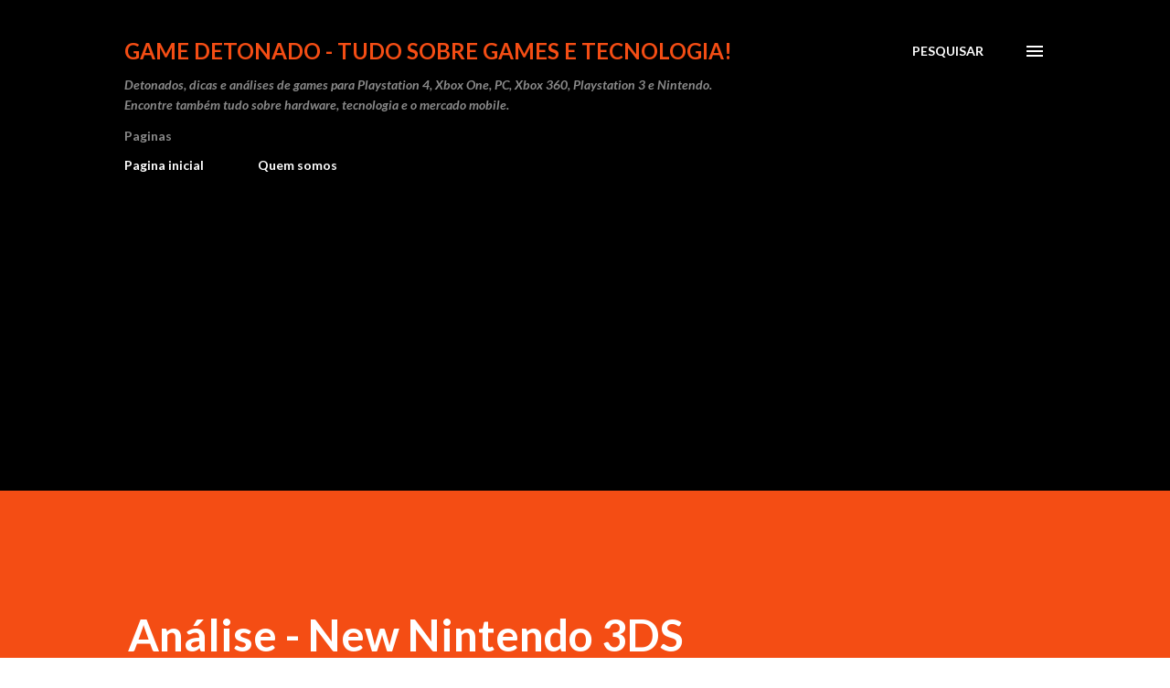

--- FILE ---
content_type: text/html; charset=UTF-8
request_url: https://www.gamedetonado.com.br/2015/02/analise-jogos-new-nintendo-3ds.html
body_size: 39169
content:
<!DOCTYPE html>
<html dir='ltr' lang='pt-BR'>
<head>
<meta content='width=device-width, initial-scale=1' name='viewport'/>
<title>Análise - New Nintendo 3DS</title>
<meta content='text/html; charset=UTF-8' http-equiv='Content-Type'/>
<!-- Chrome, Firefox OS and Opera -->
<meta content='#ffffff' name='theme-color'/>
<!-- Windows Phone -->
<meta content='#ffffff' name='msapplication-navbutton-color'/>
<meta content='blogger' name='generator'/>
<link href='https://www.gamedetonado.com.br/favicon.ico' rel='icon' type='image/x-icon'/>
<link href='https://www.gamedetonado.com.br/2015/02/analise-jogos-new-nintendo-3ds.html' rel='canonical'/>
<link rel="alternate" type="application/atom+xml" title="Game Detonado - Tudo sobre games e tecnologia! - Atom" href="https://www.gamedetonado.com.br/feeds/posts/default" />
<link rel="alternate" type="application/rss+xml" title="Game Detonado - Tudo sobre games e tecnologia! - RSS" href="https://www.gamedetonado.com.br/feeds/posts/default?alt=rss" />
<link rel="service.post" type="application/atom+xml" title="Game Detonado - Tudo sobre games e tecnologia! - Atom" href="https://www.blogger.com/feeds/532234081939552280/posts/default" />

<link rel="alternate" type="application/atom+xml" title="Game Detonado - Tudo sobre games e tecnologia! - Atom" href="https://www.gamedetonado.com.br/feeds/3543457826642255636/comments/default" />
<!--Can't find substitution for tag [blog.ieCssRetrofitLinks]-->
<link href='https://blogger.googleusercontent.com/img/proxy/[base64]' rel='image_src'/>
<meta content='O novo portátil da Nintendo, o New Nintendo 3DS lançado hoje. Nós do Game Detonado originalmente revisamos o hardware por volta de outubro de 2014, mas os comentários e críticas permanecem igualmente tão válidos hoje, por isso estamos publicando o artigo sobre sua análise. Confira!' name='description'/>
<meta content='https://www.gamedetonado.com.br/2015/02/analise-jogos-new-nintendo-3ds.html' property='og:url'/>
<meta content='Análise - New Nintendo 3DS' property='og:title'/>
<meta content='O novo portátil da Nintendo, o New Nintendo 3DS lançado hoje. Nós do Game Detonado originalmente revisamos o hardware por volta de outubro de 2014, mas os comentários e críticas permanecem igualmente tão válidos hoje, por isso estamos publicando o artigo sobre sua análise. Confira!' property='og:description'/>
<meta content='https://lh3.googleusercontent.com/blogger_img_proxy/[base64]w1200-h630-p-k-no-nu' property='og:image'/>
<style type='text/css'>@font-face{font-family:'Lato';font-style:italic;font-weight:700;font-display:swap;src:url(//fonts.gstatic.com/s/lato/v25/S6u_w4BMUTPHjxsI5wq_FQftx9897sxZ.woff2)format('woff2');unicode-range:U+0100-02BA,U+02BD-02C5,U+02C7-02CC,U+02CE-02D7,U+02DD-02FF,U+0304,U+0308,U+0329,U+1D00-1DBF,U+1E00-1E9F,U+1EF2-1EFF,U+2020,U+20A0-20AB,U+20AD-20C0,U+2113,U+2C60-2C7F,U+A720-A7FF;}@font-face{font-family:'Lato';font-style:italic;font-weight:700;font-display:swap;src:url(//fonts.gstatic.com/s/lato/v25/S6u_w4BMUTPHjxsI5wq_Gwftx9897g.woff2)format('woff2');unicode-range:U+0000-00FF,U+0131,U+0152-0153,U+02BB-02BC,U+02C6,U+02DA,U+02DC,U+0304,U+0308,U+0329,U+2000-206F,U+20AC,U+2122,U+2191,U+2193,U+2212,U+2215,U+FEFF,U+FFFD;}@font-face{font-family:'Lato';font-style:normal;font-weight:400;font-display:swap;src:url(//fonts.gstatic.com/s/lato/v25/S6uyw4BMUTPHjxAwXiWtFCfQ7A.woff2)format('woff2');unicode-range:U+0100-02BA,U+02BD-02C5,U+02C7-02CC,U+02CE-02D7,U+02DD-02FF,U+0304,U+0308,U+0329,U+1D00-1DBF,U+1E00-1E9F,U+1EF2-1EFF,U+2020,U+20A0-20AB,U+20AD-20C0,U+2113,U+2C60-2C7F,U+A720-A7FF;}@font-face{font-family:'Lato';font-style:normal;font-weight:400;font-display:swap;src:url(//fonts.gstatic.com/s/lato/v25/S6uyw4BMUTPHjx4wXiWtFCc.woff2)format('woff2');unicode-range:U+0000-00FF,U+0131,U+0152-0153,U+02BB-02BC,U+02C6,U+02DA,U+02DC,U+0304,U+0308,U+0329,U+2000-206F,U+20AC,U+2122,U+2191,U+2193,U+2212,U+2215,U+FEFF,U+FFFD;}@font-face{font-family:'Lato';font-style:normal;font-weight:700;font-display:swap;src:url(//fonts.gstatic.com/s/lato/v25/S6u9w4BMUTPHh6UVSwaPGQ3q5d0N7w.woff2)format('woff2');unicode-range:U+0100-02BA,U+02BD-02C5,U+02C7-02CC,U+02CE-02D7,U+02DD-02FF,U+0304,U+0308,U+0329,U+1D00-1DBF,U+1E00-1E9F,U+1EF2-1EFF,U+2020,U+20A0-20AB,U+20AD-20C0,U+2113,U+2C60-2C7F,U+A720-A7FF;}@font-face{font-family:'Lato';font-style:normal;font-weight:700;font-display:swap;src:url(//fonts.gstatic.com/s/lato/v25/S6u9w4BMUTPHh6UVSwiPGQ3q5d0.woff2)format('woff2');unicode-range:U+0000-00FF,U+0131,U+0152-0153,U+02BB-02BC,U+02C6,U+02DA,U+02DC,U+0304,U+0308,U+0329,U+2000-206F,U+20AC,U+2122,U+2191,U+2193,U+2212,U+2215,U+FEFF,U+FFFD;}@font-face{font-family:'Lora';font-style:normal;font-weight:400;font-display:swap;src:url(//fonts.gstatic.com/s/lora/v37/0QI6MX1D_JOuGQbT0gvTJPa787weuxJMkq18ndeYxZ2JTg.woff2)format('woff2');unicode-range:U+0460-052F,U+1C80-1C8A,U+20B4,U+2DE0-2DFF,U+A640-A69F,U+FE2E-FE2F;}@font-face{font-family:'Lora';font-style:normal;font-weight:400;font-display:swap;src:url(//fonts.gstatic.com/s/lora/v37/0QI6MX1D_JOuGQbT0gvTJPa787weuxJFkq18ndeYxZ2JTg.woff2)format('woff2');unicode-range:U+0301,U+0400-045F,U+0490-0491,U+04B0-04B1,U+2116;}@font-face{font-family:'Lora';font-style:normal;font-weight:400;font-display:swap;src:url(//fonts.gstatic.com/s/lora/v37/0QI6MX1D_JOuGQbT0gvTJPa787weuxI9kq18ndeYxZ2JTg.woff2)format('woff2');unicode-range:U+0302-0303,U+0305,U+0307-0308,U+0310,U+0312,U+0315,U+031A,U+0326-0327,U+032C,U+032F-0330,U+0332-0333,U+0338,U+033A,U+0346,U+034D,U+0391-03A1,U+03A3-03A9,U+03B1-03C9,U+03D1,U+03D5-03D6,U+03F0-03F1,U+03F4-03F5,U+2016-2017,U+2034-2038,U+203C,U+2040,U+2043,U+2047,U+2050,U+2057,U+205F,U+2070-2071,U+2074-208E,U+2090-209C,U+20D0-20DC,U+20E1,U+20E5-20EF,U+2100-2112,U+2114-2115,U+2117-2121,U+2123-214F,U+2190,U+2192,U+2194-21AE,U+21B0-21E5,U+21F1-21F2,U+21F4-2211,U+2213-2214,U+2216-22FF,U+2308-230B,U+2310,U+2319,U+231C-2321,U+2336-237A,U+237C,U+2395,U+239B-23B7,U+23D0,U+23DC-23E1,U+2474-2475,U+25AF,U+25B3,U+25B7,U+25BD,U+25C1,U+25CA,U+25CC,U+25FB,U+266D-266F,U+27C0-27FF,U+2900-2AFF,U+2B0E-2B11,U+2B30-2B4C,U+2BFE,U+3030,U+FF5B,U+FF5D,U+1D400-1D7FF,U+1EE00-1EEFF;}@font-face{font-family:'Lora';font-style:normal;font-weight:400;font-display:swap;src:url(//fonts.gstatic.com/s/lora/v37/0QI6MX1D_JOuGQbT0gvTJPa787weuxIvkq18ndeYxZ2JTg.woff2)format('woff2');unicode-range:U+0001-000C,U+000E-001F,U+007F-009F,U+20DD-20E0,U+20E2-20E4,U+2150-218F,U+2190,U+2192,U+2194-2199,U+21AF,U+21E6-21F0,U+21F3,U+2218-2219,U+2299,U+22C4-22C6,U+2300-243F,U+2440-244A,U+2460-24FF,U+25A0-27BF,U+2800-28FF,U+2921-2922,U+2981,U+29BF,U+29EB,U+2B00-2BFF,U+4DC0-4DFF,U+FFF9-FFFB,U+10140-1018E,U+10190-1019C,U+101A0,U+101D0-101FD,U+102E0-102FB,U+10E60-10E7E,U+1D2C0-1D2D3,U+1D2E0-1D37F,U+1F000-1F0FF,U+1F100-1F1AD,U+1F1E6-1F1FF,U+1F30D-1F30F,U+1F315,U+1F31C,U+1F31E,U+1F320-1F32C,U+1F336,U+1F378,U+1F37D,U+1F382,U+1F393-1F39F,U+1F3A7-1F3A8,U+1F3AC-1F3AF,U+1F3C2,U+1F3C4-1F3C6,U+1F3CA-1F3CE,U+1F3D4-1F3E0,U+1F3ED,U+1F3F1-1F3F3,U+1F3F5-1F3F7,U+1F408,U+1F415,U+1F41F,U+1F426,U+1F43F,U+1F441-1F442,U+1F444,U+1F446-1F449,U+1F44C-1F44E,U+1F453,U+1F46A,U+1F47D,U+1F4A3,U+1F4B0,U+1F4B3,U+1F4B9,U+1F4BB,U+1F4BF,U+1F4C8-1F4CB,U+1F4D6,U+1F4DA,U+1F4DF,U+1F4E3-1F4E6,U+1F4EA-1F4ED,U+1F4F7,U+1F4F9-1F4FB,U+1F4FD-1F4FE,U+1F503,U+1F507-1F50B,U+1F50D,U+1F512-1F513,U+1F53E-1F54A,U+1F54F-1F5FA,U+1F610,U+1F650-1F67F,U+1F687,U+1F68D,U+1F691,U+1F694,U+1F698,U+1F6AD,U+1F6B2,U+1F6B9-1F6BA,U+1F6BC,U+1F6C6-1F6CF,U+1F6D3-1F6D7,U+1F6E0-1F6EA,U+1F6F0-1F6F3,U+1F6F7-1F6FC,U+1F700-1F7FF,U+1F800-1F80B,U+1F810-1F847,U+1F850-1F859,U+1F860-1F887,U+1F890-1F8AD,U+1F8B0-1F8BB,U+1F8C0-1F8C1,U+1F900-1F90B,U+1F93B,U+1F946,U+1F984,U+1F996,U+1F9E9,U+1FA00-1FA6F,U+1FA70-1FA7C,U+1FA80-1FA89,U+1FA8F-1FAC6,U+1FACE-1FADC,U+1FADF-1FAE9,U+1FAF0-1FAF8,U+1FB00-1FBFF;}@font-face{font-family:'Lora';font-style:normal;font-weight:400;font-display:swap;src:url(//fonts.gstatic.com/s/lora/v37/0QI6MX1D_JOuGQbT0gvTJPa787weuxJOkq18ndeYxZ2JTg.woff2)format('woff2');unicode-range:U+0102-0103,U+0110-0111,U+0128-0129,U+0168-0169,U+01A0-01A1,U+01AF-01B0,U+0300-0301,U+0303-0304,U+0308-0309,U+0323,U+0329,U+1EA0-1EF9,U+20AB;}@font-face{font-family:'Lora';font-style:normal;font-weight:400;font-display:swap;src:url(//fonts.gstatic.com/s/lora/v37/0QI6MX1D_JOuGQbT0gvTJPa787weuxJPkq18ndeYxZ2JTg.woff2)format('woff2');unicode-range:U+0100-02BA,U+02BD-02C5,U+02C7-02CC,U+02CE-02D7,U+02DD-02FF,U+0304,U+0308,U+0329,U+1D00-1DBF,U+1E00-1E9F,U+1EF2-1EFF,U+2020,U+20A0-20AB,U+20AD-20C0,U+2113,U+2C60-2C7F,U+A720-A7FF;}@font-face{font-family:'Lora';font-style:normal;font-weight:400;font-display:swap;src:url(//fonts.gstatic.com/s/lora/v37/0QI6MX1D_JOuGQbT0gvTJPa787weuxJBkq18ndeYxZ0.woff2)format('woff2');unicode-range:U+0000-00FF,U+0131,U+0152-0153,U+02BB-02BC,U+02C6,U+02DA,U+02DC,U+0304,U+0308,U+0329,U+2000-206F,U+20AC,U+2122,U+2191,U+2193,U+2212,U+2215,U+FEFF,U+FFFD;}@font-face{font-family:'Open Sans';font-style:normal;font-weight:600;font-stretch:100%;font-display:swap;src:url(//fonts.gstatic.com/s/opensans/v44/memSYaGs126MiZpBA-UvWbX2vVnXBbObj2OVZyOOSr4dVJWUgsgH1x4taVIUwaEQbjB_mQ.woff2)format('woff2');unicode-range:U+0460-052F,U+1C80-1C8A,U+20B4,U+2DE0-2DFF,U+A640-A69F,U+FE2E-FE2F;}@font-face{font-family:'Open Sans';font-style:normal;font-weight:600;font-stretch:100%;font-display:swap;src:url(//fonts.gstatic.com/s/opensans/v44/memSYaGs126MiZpBA-UvWbX2vVnXBbObj2OVZyOOSr4dVJWUgsgH1x4kaVIUwaEQbjB_mQ.woff2)format('woff2');unicode-range:U+0301,U+0400-045F,U+0490-0491,U+04B0-04B1,U+2116;}@font-face{font-family:'Open Sans';font-style:normal;font-weight:600;font-stretch:100%;font-display:swap;src:url(//fonts.gstatic.com/s/opensans/v44/memSYaGs126MiZpBA-UvWbX2vVnXBbObj2OVZyOOSr4dVJWUgsgH1x4saVIUwaEQbjB_mQ.woff2)format('woff2');unicode-range:U+1F00-1FFF;}@font-face{font-family:'Open Sans';font-style:normal;font-weight:600;font-stretch:100%;font-display:swap;src:url(//fonts.gstatic.com/s/opensans/v44/memSYaGs126MiZpBA-UvWbX2vVnXBbObj2OVZyOOSr4dVJWUgsgH1x4jaVIUwaEQbjB_mQ.woff2)format('woff2');unicode-range:U+0370-0377,U+037A-037F,U+0384-038A,U+038C,U+038E-03A1,U+03A3-03FF;}@font-face{font-family:'Open Sans';font-style:normal;font-weight:600;font-stretch:100%;font-display:swap;src:url(//fonts.gstatic.com/s/opensans/v44/memSYaGs126MiZpBA-UvWbX2vVnXBbObj2OVZyOOSr4dVJWUgsgH1x4iaVIUwaEQbjB_mQ.woff2)format('woff2');unicode-range:U+0307-0308,U+0590-05FF,U+200C-2010,U+20AA,U+25CC,U+FB1D-FB4F;}@font-face{font-family:'Open Sans';font-style:normal;font-weight:600;font-stretch:100%;font-display:swap;src:url(//fonts.gstatic.com/s/opensans/v44/memSYaGs126MiZpBA-UvWbX2vVnXBbObj2OVZyOOSr4dVJWUgsgH1x5caVIUwaEQbjB_mQ.woff2)format('woff2');unicode-range:U+0302-0303,U+0305,U+0307-0308,U+0310,U+0312,U+0315,U+031A,U+0326-0327,U+032C,U+032F-0330,U+0332-0333,U+0338,U+033A,U+0346,U+034D,U+0391-03A1,U+03A3-03A9,U+03B1-03C9,U+03D1,U+03D5-03D6,U+03F0-03F1,U+03F4-03F5,U+2016-2017,U+2034-2038,U+203C,U+2040,U+2043,U+2047,U+2050,U+2057,U+205F,U+2070-2071,U+2074-208E,U+2090-209C,U+20D0-20DC,U+20E1,U+20E5-20EF,U+2100-2112,U+2114-2115,U+2117-2121,U+2123-214F,U+2190,U+2192,U+2194-21AE,U+21B0-21E5,U+21F1-21F2,U+21F4-2211,U+2213-2214,U+2216-22FF,U+2308-230B,U+2310,U+2319,U+231C-2321,U+2336-237A,U+237C,U+2395,U+239B-23B7,U+23D0,U+23DC-23E1,U+2474-2475,U+25AF,U+25B3,U+25B7,U+25BD,U+25C1,U+25CA,U+25CC,U+25FB,U+266D-266F,U+27C0-27FF,U+2900-2AFF,U+2B0E-2B11,U+2B30-2B4C,U+2BFE,U+3030,U+FF5B,U+FF5D,U+1D400-1D7FF,U+1EE00-1EEFF;}@font-face{font-family:'Open Sans';font-style:normal;font-weight:600;font-stretch:100%;font-display:swap;src:url(//fonts.gstatic.com/s/opensans/v44/memSYaGs126MiZpBA-UvWbX2vVnXBbObj2OVZyOOSr4dVJWUgsgH1x5OaVIUwaEQbjB_mQ.woff2)format('woff2');unicode-range:U+0001-000C,U+000E-001F,U+007F-009F,U+20DD-20E0,U+20E2-20E4,U+2150-218F,U+2190,U+2192,U+2194-2199,U+21AF,U+21E6-21F0,U+21F3,U+2218-2219,U+2299,U+22C4-22C6,U+2300-243F,U+2440-244A,U+2460-24FF,U+25A0-27BF,U+2800-28FF,U+2921-2922,U+2981,U+29BF,U+29EB,U+2B00-2BFF,U+4DC0-4DFF,U+FFF9-FFFB,U+10140-1018E,U+10190-1019C,U+101A0,U+101D0-101FD,U+102E0-102FB,U+10E60-10E7E,U+1D2C0-1D2D3,U+1D2E0-1D37F,U+1F000-1F0FF,U+1F100-1F1AD,U+1F1E6-1F1FF,U+1F30D-1F30F,U+1F315,U+1F31C,U+1F31E,U+1F320-1F32C,U+1F336,U+1F378,U+1F37D,U+1F382,U+1F393-1F39F,U+1F3A7-1F3A8,U+1F3AC-1F3AF,U+1F3C2,U+1F3C4-1F3C6,U+1F3CA-1F3CE,U+1F3D4-1F3E0,U+1F3ED,U+1F3F1-1F3F3,U+1F3F5-1F3F7,U+1F408,U+1F415,U+1F41F,U+1F426,U+1F43F,U+1F441-1F442,U+1F444,U+1F446-1F449,U+1F44C-1F44E,U+1F453,U+1F46A,U+1F47D,U+1F4A3,U+1F4B0,U+1F4B3,U+1F4B9,U+1F4BB,U+1F4BF,U+1F4C8-1F4CB,U+1F4D6,U+1F4DA,U+1F4DF,U+1F4E3-1F4E6,U+1F4EA-1F4ED,U+1F4F7,U+1F4F9-1F4FB,U+1F4FD-1F4FE,U+1F503,U+1F507-1F50B,U+1F50D,U+1F512-1F513,U+1F53E-1F54A,U+1F54F-1F5FA,U+1F610,U+1F650-1F67F,U+1F687,U+1F68D,U+1F691,U+1F694,U+1F698,U+1F6AD,U+1F6B2,U+1F6B9-1F6BA,U+1F6BC,U+1F6C6-1F6CF,U+1F6D3-1F6D7,U+1F6E0-1F6EA,U+1F6F0-1F6F3,U+1F6F7-1F6FC,U+1F700-1F7FF,U+1F800-1F80B,U+1F810-1F847,U+1F850-1F859,U+1F860-1F887,U+1F890-1F8AD,U+1F8B0-1F8BB,U+1F8C0-1F8C1,U+1F900-1F90B,U+1F93B,U+1F946,U+1F984,U+1F996,U+1F9E9,U+1FA00-1FA6F,U+1FA70-1FA7C,U+1FA80-1FA89,U+1FA8F-1FAC6,U+1FACE-1FADC,U+1FADF-1FAE9,U+1FAF0-1FAF8,U+1FB00-1FBFF;}@font-face{font-family:'Open Sans';font-style:normal;font-weight:600;font-stretch:100%;font-display:swap;src:url(//fonts.gstatic.com/s/opensans/v44/memSYaGs126MiZpBA-UvWbX2vVnXBbObj2OVZyOOSr4dVJWUgsgH1x4vaVIUwaEQbjB_mQ.woff2)format('woff2');unicode-range:U+0102-0103,U+0110-0111,U+0128-0129,U+0168-0169,U+01A0-01A1,U+01AF-01B0,U+0300-0301,U+0303-0304,U+0308-0309,U+0323,U+0329,U+1EA0-1EF9,U+20AB;}@font-face{font-family:'Open Sans';font-style:normal;font-weight:600;font-stretch:100%;font-display:swap;src:url(//fonts.gstatic.com/s/opensans/v44/memSYaGs126MiZpBA-UvWbX2vVnXBbObj2OVZyOOSr4dVJWUgsgH1x4uaVIUwaEQbjB_mQ.woff2)format('woff2');unicode-range:U+0100-02BA,U+02BD-02C5,U+02C7-02CC,U+02CE-02D7,U+02DD-02FF,U+0304,U+0308,U+0329,U+1D00-1DBF,U+1E00-1E9F,U+1EF2-1EFF,U+2020,U+20A0-20AB,U+20AD-20C0,U+2113,U+2C60-2C7F,U+A720-A7FF;}@font-face{font-family:'Open Sans';font-style:normal;font-weight:600;font-stretch:100%;font-display:swap;src:url(//fonts.gstatic.com/s/opensans/v44/memSYaGs126MiZpBA-UvWbX2vVnXBbObj2OVZyOOSr4dVJWUgsgH1x4gaVIUwaEQbjA.woff2)format('woff2');unicode-range:U+0000-00FF,U+0131,U+0152-0153,U+02BB-02BC,U+02C6,U+02DA,U+02DC,U+0304,U+0308,U+0329,U+2000-206F,U+20AC,U+2122,U+2191,U+2193,U+2212,U+2215,U+FEFF,U+FFFD;}</style>
<style id='page-skin-1' type='text/css'><!--
/*! normalize.css v3.0.1 | MIT License | git.io/normalize */html{font-family:sans-serif;-ms-text-size-adjust:100%;-webkit-text-size-adjust:100%}body{margin:0}article,aside,details,figcaption,figure,footer,header,hgroup,main,nav,section,summary{display:block}audio,canvas,progress,video{display:inline-block;vertical-align:baseline}audio:not([controls]){display:none;height:0}[hidden],template{display:none}a{background:transparent}a:active,a:hover{outline:0}abbr[title]{border-bottom:1px dotted}b,strong{font-weight:bold}dfn{font-style:italic}h1{font-size:2em;margin:.67em 0}mark{background:#ff0;color:#000}small{font-size:80%}sub,sup{font-size:75%;line-height:0;position:relative;vertical-align:baseline}sup{top:-0.5em}sub{bottom:-0.25em}img{border:0}svg:not(:root){overflow:hidden}figure{margin:1em 40px}hr{-moz-box-sizing:content-box;box-sizing:content-box;height:0}pre{overflow:auto}code,kbd,pre,samp{font-family:monospace,monospace;font-size:1em}button,input,optgroup,select,textarea{color:inherit;font:inherit;margin:0}button{overflow:visible}button,select{text-transform:none}button,html input[type="button"],input[type="reset"],input[type="submit"]{-webkit-appearance:button;cursor:pointer}button[disabled],html input[disabled]{cursor:default}button::-moz-focus-inner,input::-moz-focus-inner{border:0;padding:0}input{line-height:normal}input[type="checkbox"],input[type="radio"]{box-sizing:border-box;padding:0}input[type="number"]::-webkit-inner-spin-button,input[type="number"]::-webkit-outer-spin-button{height:auto}input[type="search"]{-webkit-appearance:textfield;-moz-box-sizing:content-box;-webkit-box-sizing:content-box;box-sizing:content-box}input[type="search"]::-webkit-search-cancel-button,input[type="search"]::-webkit-search-decoration{-webkit-appearance:none}fieldset{border:1px solid #c0c0c0;margin:0 2px;padding:.35em .625em .75em}legend{border:0;padding:0}textarea{overflow:auto}optgroup{font-weight:bold}table{border-collapse:collapse;border-spacing:0}td,th{padding:0}
body{
overflow-wrap:break-word;
word-break:break-word;
word-wrap:break-word
}
.hidden{
display:none
}
.invisible{
visibility:hidden
}
.container::after,.float-container::after{
clear:both;
content:"";
display:table
}
.clearboth{
clear:both
}
#comments .comment .comment-actions,.subscribe-popup .FollowByEmail .follow-by-email-submit,.widget.Profile .profile-link{
background:0 0;
border:0;
box-shadow:none;
color:#970101;
cursor:pointer;
font-size:14px;
font-weight:700;
outline:0;
text-decoration:none;
text-transform:uppercase;
width:auto
}
.dim-overlay{
background-color:rgba(0,0,0,.54);
height:100vh;
left:0;
position:fixed;
top:0;
width:100%
}
#sharing-dim-overlay{
background-color:transparent
}
input::-ms-clear{
display:none
}
.blogger-logo,.svg-icon-24.blogger-logo{
fill:#ff9800;
opacity:1
}
.loading-spinner-large{
-webkit-animation:mspin-rotate 1.568s infinite linear;
animation:mspin-rotate 1.568s infinite linear;
height:48px;
overflow:hidden;
position:absolute;
width:48px;
z-index:200
}
.loading-spinner-large>div{
-webkit-animation:mspin-revrot 5332ms infinite steps(4);
animation:mspin-revrot 5332ms infinite steps(4)
}
.loading-spinner-large>div>div{
-webkit-animation:mspin-singlecolor-large-film 1333ms infinite steps(81);
animation:mspin-singlecolor-large-film 1333ms infinite steps(81);
background-size:100%;
height:48px;
width:3888px
}
.mspin-black-large>div>div,.mspin-grey_54-large>div>div{
background-image:url(https://www.blogblog.com/indie/mspin_black_large.svg)
}
.mspin-white-large>div>div{
background-image:url(https://www.blogblog.com/indie/mspin_white_large.svg)
}
.mspin-grey_54-large{
opacity:.54
}
@-webkit-keyframes mspin-singlecolor-large-film{
from{
-webkit-transform:translateX(0);
transform:translateX(0)
}
to{
-webkit-transform:translateX(-3888px);
transform:translateX(-3888px)
}
}
@keyframes mspin-singlecolor-large-film{
from{
-webkit-transform:translateX(0);
transform:translateX(0)
}
to{
-webkit-transform:translateX(-3888px);
transform:translateX(-3888px)
}
}
@-webkit-keyframes mspin-rotate{
from{
-webkit-transform:rotate(0);
transform:rotate(0)
}
to{
-webkit-transform:rotate(360deg);
transform:rotate(360deg)
}
}
@keyframes mspin-rotate{
from{
-webkit-transform:rotate(0);
transform:rotate(0)
}
to{
-webkit-transform:rotate(360deg);
transform:rotate(360deg)
}
}
@-webkit-keyframes mspin-revrot{
from{
-webkit-transform:rotate(0);
transform:rotate(0)
}
to{
-webkit-transform:rotate(-360deg);
transform:rotate(-360deg)
}
}
@keyframes mspin-revrot{
from{
-webkit-transform:rotate(0);
transform:rotate(0)
}
to{
-webkit-transform:rotate(-360deg);
transform:rotate(-360deg)
}
}
.skip-navigation{
background-color:#fff;
box-sizing:border-box;
color:#000;
display:block;
height:0;
left:0;
line-height:50px;
overflow:hidden;
padding-top:0;
position:fixed;
text-align:center;
top:0;
-webkit-transition:box-shadow .3s,height .3s,padding-top .3s;
transition:box-shadow .3s,height .3s,padding-top .3s;
width:100%;
z-index:900
}
.skip-navigation:focus{
box-shadow:0 4px 5px 0 rgba(0,0,0,.14),0 1px 10px 0 rgba(0,0,0,.12),0 2px 4px -1px rgba(0,0,0,.2);
height:50px
}
#main{
outline:0
}
.main-heading{
position:absolute;
clip:rect(1px,1px,1px,1px);
padding:0;
border:0;
height:1px;
width:1px;
overflow:hidden
}
.Attribution{
margin-top:1em;
text-align:center
}
.Attribution .blogger img,.Attribution .blogger svg{
vertical-align:bottom
}
.Attribution .blogger img{
margin-right:.5em
}
.Attribution div{
line-height:24px;
margin-top:.5em
}
.Attribution .copyright,.Attribution .image-attribution{
font-size:.7em;
margin-top:1.5em
}
.BLOG_mobile_video_class{
display:none
}
.bg-photo{
background-attachment:scroll!important
}
body .CSS_LIGHTBOX{
z-index:900
}
.extendable .show-less,.extendable .show-more{
border-color:#970101;
color:#970101;
margin-top:8px
}
.extendable .show-less.hidden,.extendable .show-more.hidden{
display:none
}
.inline-ad{
display:none;
max-width:100%;
overflow:hidden
}
.adsbygoogle{
display:block
}
#cookieChoiceInfo{
bottom:0;
top:auto
}
iframe.b-hbp-video{
border:0
}
.post-body img{
max-width:100%
}
.post-body iframe{
max-width:100%
}
.post-body a[imageanchor="1"]{
display:inline-block
}
.byline{
margin-right:1em
}
.byline:last-child{
margin-right:0
}
.link-copied-dialog{
max-width:520px;
outline:0
}
.link-copied-dialog .modal-dialog-buttons{
margin-top:8px
}
.link-copied-dialog .goog-buttonset-default{
background:0 0;
border:0
}
.link-copied-dialog .goog-buttonset-default:focus{
outline:0
}
.paging-control-container{
margin-bottom:16px
}
.paging-control-container .paging-control{
display:inline-block
}
.paging-control-container .comment-range-text::after,.paging-control-container .paging-control{
color:#970101
}
.paging-control-container .comment-range-text,.paging-control-container .paging-control{
margin-right:8px
}
.paging-control-container .comment-range-text::after,.paging-control-container .paging-control::after{
content:"\b7";
cursor:default;
padding-left:8px;
pointer-events:none
}
.paging-control-container .comment-range-text:last-child::after,.paging-control-container .paging-control:last-child::after{
content:none
}
.byline.reactions iframe{
height:20px
}
.b-notification{
color:#000;
background-color:#fff;
border-bottom:solid 1px #000;
box-sizing:border-box;
padding:16px 32px;
text-align:center
}
.b-notification.visible{
-webkit-transition:margin-top .3s cubic-bezier(.4,0,.2,1);
transition:margin-top .3s cubic-bezier(.4,0,.2,1)
}
.b-notification.invisible{
position:absolute
}
.b-notification-close{
position:absolute;
right:8px;
top:8px
}
.no-posts-message{
line-height:40px;
text-align:center
}
@media screen and (max-width:968px){
body.item-view .post-body a[imageanchor="1"][style*="float: left;"],body.item-view .post-body a[imageanchor="1"][style*="float: right;"]{
float:none!important;
clear:none!important
}
body.item-view .post-body a[imageanchor="1"] img{
display:block;
height:auto;
margin:0 auto
}
body.item-view .post-body>.separator:first-child>a[imageanchor="1"]:first-child{
margin-top:20px
}
.post-body a[imageanchor]{
display:block
}
body.item-view .post-body a[imageanchor="1"]{
margin-left:0!important;
margin-right:0!important
}
body.item-view .post-body a[imageanchor="1"]+a[imageanchor="1"]{
margin-top:16px
}
}
.item-control{
display:none
}
#comments{
border-top:1px dashed rgba(0,0,0,.54);
margin-top:20px;
padding:20px
}
#comments .comment-thread ol{
margin:0;
padding-left:0;
padding-left:0
}
#comments .comment .comment-replybox-single,#comments .comment-thread .comment-replies{
margin-left:60px
}
#comments .comment-thread .thread-count{
display:none
}
#comments .comment{
list-style-type:none;
padding:0 0 30px;
position:relative
}
#comments .comment .comment{
padding-bottom:8px
}
.comment .avatar-image-container{
position:absolute
}
.comment .avatar-image-container img{
border-radius:50%
}
.avatar-image-container svg,.comment .avatar-image-container .avatar-icon{
border-radius:50%;
border:solid 1px #3e3f3c;
box-sizing:border-box;
fill:#3e3f3c;
height:35px;
margin:0;
padding:7px;
width:35px
}
.comment .comment-block{
margin-top:10px;
margin-left:60px;
padding-bottom:0
}
#comments .comment-author-header-wrapper{
margin-left:40px
}
#comments .comment .thread-expanded .comment-block{
padding-bottom:20px
}
#comments .comment .comment-header .user,#comments .comment .comment-header .user a{
color:#3e3f3c;
font-style:normal;
font-weight:700
}
#comments .comment .comment-actions{
bottom:0;
margin-bottom:15px;
position:absolute
}
#comments .comment .comment-actions>*{
margin-right:8px
}
#comments .comment .comment-header .datetime{
bottom:0;
color:rgba(0,0,0,0.54);
display:inline-block;
font-size:13px;
font-style:italic;
margin-left:8px
}
#comments .comment .comment-footer .comment-timestamp a,#comments .comment .comment-header .datetime a{
color:rgba(0,0,0,0.54)
}
#comments .comment .comment-content,.comment .comment-body{
margin-top:12px;
word-break:break-word
}
.comment-body{
margin-bottom:12px
}
#comments.embed[data-num-comments="0"]{
border:0;
margin-top:0;
padding-top:0
}
#comments.embed[data-num-comments="0"] #comment-post-message,#comments.embed[data-num-comments="0"] div.comment-form>p,#comments.embed[data-num-comments="0"] p.comment-footer{
display:none
}
#comment-editor-src{
display:none
}
.comments .comments-content .loadmore.loaded{
max-height:0;
opacity:0;
overflow:hidden
}
.extendable .remaining-items{
height:0;
overflow:hidden;
-webkit-transition:height .3s cubic-bezier(.4,0,.2,1);
transition:height .3s cubic-bezier(.4,0,.2,1)
}
.extendable .remaining-items.expanded{
height:auto
}
.svg-icon-24,.svg-icon-24-button{
cursor:pointer;
height:24px;
width:24px;
min-width:24px
}
.touch-icon{
margin:-12px;
padding:12px
}
.touch-icon:active,.touch-icon:focus{
background-color:rgba(153,153,153,.4);
border-radius:50%
}
svg:not(:root).touch-icon{
overflow:visible
}
html[dir=rtl] .rtl-reversible-icon{
-webkit-transform:scaleX(-1);
-ms-transform:scaleX(-1);
transform:scaleX(-1)
}
.svg-icon-24-button,.touch-icon-button{
background:0 0;
border:0;
margin:0;
outline:0;
padding:0
}
.touch-icon-button .touch-icon:active,.touch-icon-button .touch-icon:focus{
background-color:transparent
}
.touch-icon-button:active .touch-icon,.touch-icon-button:focus .touch-icon{
background-color:rgba(153,153,153,.4);
border-radius:50%
}
.Profile .default-avatar-wrapper .avatar-icon{
border-radius:50%;
border:solid 1px #000000;
box-sizing:border-box;
fill:#000000;
margin:0
}
.Profile .individual .default-avatar-wrapper .avatar-icon{
padding:25px
}
.Profile .individual .avatar-icon,.Profile .individual .profile-img{
height:120px;
width:120px
}
.Profile .team .default-avatar-wrapper .avatar-icon{
padding:8px
}
.Profile .team .avatar-icon,.Profile .team .default-avatar-wrapper,.Profile .team .profile-img{
height:40px;
width:40px
}
.snippet-container{
margin:0;
position:relative;
overflow:hidden
}
.snippet-fade{
bottom:0;
box-sizing:border-box;
position:absolute;
width:96px
}
.snippet-fade{
right:0
}
.snippet-fade:after{
content:"\2026"
}
.snippet-fade:after{
float:right
}
.post-bottom{
-webkit-box-align:center;
-webkit-align-items:center;
-ms-flex-align:center;
align-items:center;
display:-webkit-box;
display:-webkit-flex;
display:-ms-flexbox;
display:flex;
-webkit-flex-wrap:wrap;
-ms-flex-wrap:wrap;
flex-wrap:wrap
}
.post-footer{
-webkit-box-flex:1;
-webkit-flex:1 1 auto;
-ms-flex:1 1 auto;
flex:1 1 auto;
-webkit-flex-wrap:wrap;
-ms-flex-wrap:wrap;
flex-wrap:wrap;
-webkit-box-ordinal-group:2;
-webkit-order:1;
-ms-flex-order:1;
order:1
}
.post-footer>*{
-webkit-box-flex:0;
-webkit-flex:0 1 auto;
-ms-flex:0 1 auto;
flex:0 1 auto
}
.post-footer .byline:last-child{
margin-right:1em
}
.jump-link{
-webkit-box-flex:0;
-webkit-flex:0 0 auto;
-ms-flex:0 0 auto;
flex:0 0 auto;
-webkit-box-ordinal-group:3;
-webkit-order:2;
-ms-flex-order:2;
order:2
}
.centered-top-container.sticky{
left:0;
position:fixed;
right:0;
top:0;
width:auto;
z-index:8;
-webkit-transition-property:opacity,-webkit-transform;
transition-property:opacity,-webkit-transform;
transition-property:transform,opacity;
transition-property:transform,opacity,-webkit-transform;
-webkit-transition-duration:.2s;
transition-duration:.2s;
-webkit-transition-timing-function:cubic-bezier(.4,0,.2,1);
transition-timing-function:cubic-bezier(.4,0,.2,1)
}
.centered-top-placeholder{
display:none
}
.collapsed-header .centered-top-placeholder{
display:block
}
.centered-top-container .Header .replaced h1,.centered-top-placeholder .Header .replaced h1{
display:none
}
.centered-top-container.sticky .Header .replaced h1{
display:block
}
.centered-top-container.sticky .Header .header-widget{
background:0 0
}
.centered-top-container.sticky .Header .header-image-wrapper{
display:none
}
.centered-top-container img,.centered-top-placeholder img{
max-width:100%
}
.collapsible{
-webkit-transition:height .3s cubic-bezier(.4,0,.2,1);
transition:height .3s cubic-bezier(.4,0,.2,1)
}
.collapsible,.collapsible>summary{
display:block;
overflow:hidden
}
.collapsible>:not(summary){
display:none
}
.collapsible[open]>:not(summary){
display:block
}
.collapsible:focus,.collapsible>summary:focus{
outline:0
}
.collapsible>summary{
cursor:pointer;
display:block;
padding:0
}
.collapsible:focus>summary,.collapsible>summary:focus{
background-color:transparent
}
.collapsible>summary::-webkit-details-marker{
display:none
}
.collapsible-title{
-webkit-box-align:center;
-webkit-align-items:center;
-ms-flex-align:center;
align-items:center;
display:-webkit-box;
display:-webkit-flex;
display:-ms-flexbox;
display:flex
}
.collapsible-title .title{
-webkit-box-flex:1;
-webkit-flex:1 1 auto;
-ms-flex:1 1 auto;
flex:1 1 auto;
-webkit-box-ordinal-group:1;
-webkit-order:0;
-ms-flex-order:0;
order:0;
overflow:hidden;
text-overflow:ellipsis;
white-space:nowrap
}
.collapsible-title .chevron-down,.collapsible[open] .collapsible-title .chevron-up{
display:block
}
.collapsible-title .chevron-up,.collapsible[open] .collapsible-title .chevron-down{
display:none
}
.overflowable-container{
max-height:48px;
overflow:hidden;
position:relative
}
.overflow-button{
cursor:pointer
}
#overflowable-dim-overlay{
background:0 0
}
.overflow-popup{
box-shadow:0 2px 2px 0 rgba(0,0,0,.14),0 3px 1px -2px rgba(0,0,0,.2),0 1px 5px 0 rgba(0,0,0,.12);
background-color:#ffffff;
left:0;
max-width:calc(100% - 32px);
position:absolute;
top:0;
visibility:hidden;
z-index:101
}
.overflow-popup ul{
list-style:none
}
.overflow-popup .tabs li,.overflow-popup li{
display:block;
height:auto
}
.overflow-popup .tabs li{
padding-left:0;
padding-right:0
}
.overflow-button.hidden,.overflow-popup .tabs li.hidden,.overflow-popup li.hidden{
display:none
}
.ripple{
position:relative
}
.ripple>*{
z-index:1
}
.splash-wrapper{
bottom:0;
left:0;
overflow:hidden;
pointer-events:none;
position:absolute;
right:0;
top:0;
z-index:0
}
.splash{
background:#ccc;
border-radius:100%;
display:block;
opacity:.6;
position:absolute;
-webkit-transform:scale(0);
-ms-transform:scale(0);
transform:scale(0)
}
.splash.animate{
-webkit-animation:ripple-effect .4s linear;
animation:ripple-effect .4s linear
}
@-webkit-keyframes ripple-effect{
100%{
opacity:0;
-webkit-transform:scale(2.5);
transform:scale(2.5)
}
}
@keyframes ripple-effect{
100%{
opacity:0;
-webkit-transform:scale(2.5);
transform:scale(2.5)
}
}
.search{
display:-webkit-box;
display:-webkit-flex;
display:-ms-flexbox;
display:flex;
line-height:24px;
width:24px
}
.search.focused{
width:100%
}
.search.focused .section{
width:100%
}
.search form{
z-index:101
}
.search h3{
display:none
}
.search form{
display:-webkit-box;
display:-webkit-flex;
display:-ms-flexbox;
display:flex;
-webkit-box-flex:1;
-webkit-flex:1 0 0;
-ms-flex:1 0 0px;
flex:1 0 0;
border-bottom:solid 1px transparent;
padding-bottom:8px
}
.search form>*{
display:none
}
.search.focused form>*{
display:block
}
.search .search-input label{
display:none
}
.centered-top-placeholder.cloned .search form{
z-index:30
}
.search.focused form{
border-color:#3e3f3c;
position:relative;
width:auto
}
.collapsed-header .centered-top-container .search.focused form{
border-bottom-color:transparent
}
.search-expand{
-webkit-box-flex:0;
-webkit-flex:0 0 auto;
-ms-flex:0 0 auto;
flex:0 0 auto
}
.search-expand-text{
display:none
}
.search-close{
display:inline;
vertical-align:middle
}
.search-input{
-webkit-box-flex:1;
-webkit-flex:1 0 1px;
-ms-flex:1 0 1px;
flex:1 0 1px
}
.search-input input{
background:0 0;
border:0;
box-sizing:border-box;
color:#3e3f3c;
display:inline-block;
outline:0;
width:calc(100% - 48px)
}
.search-input input.no-cursor{
color:transparent;
text-shadow:0 0 0 #3e3f3c
}
.collapsed-header .centered-top-container .search-action,.collapsed-header .centered-top-container .search-input input{
color:#3e3f3c
}
.collapsed-header .centered-top-container .search-input input.no-cursor{
color:transparent;
text-shadow:0 0 0 #3e3f3c
}
.collapsed-header .centered-top-container .search-input input.no-cursor:focus,.search-input input.no-cursor:focus{
outline:0
}
.search-focused>*{
visibility:hidden
}
.search-focused .search,.search-focused .search-icon{
visibility:visible
}
.search.focused .search-action{
display:block
}
.search.focused .search-action:disabled{
opacity:.3
}
.sidebar-container{
background-color:#f7f7f7;
max-width:320px;
overflow-y:auto;
-webkit-transition-property:-webkit-transform;
transition-property:-webkit-transform;
transition-property:transform;
transition-property:transform,-webkit-transform;
-webkit-transition-duration:.3s;
transition-duration:.3s;
-webkit-transition-timing-function:cubic-bezier(0,0,.2,1);
transition-timing-function:cubic-bezier(0,0,.2,1);
width:320px;
z-index:101;
-webkit-overflow-scrolling:touch
}
.sidebar-container .navigation{
line-height:0;
padding:16px
}
.sidebar-container .sidebar-back{
cursor:pointer
}
.sidebar-container .widget{
background:0 0;
margin:0 16px;
padding:16px 0
}
.sidebar-container .widget .title{
color:#000000;
margin:0
}
.sidebar-container .widget ul{
list-style:none;
margin:0;
padding:0
}
.sidebar-container .widget ul ul{
margin-left:1em
}
.sidebar-container .widget li{
font-size:16px;
line-height:normal
}
.sidebar-container .widget+.widget{
border-top:1px dashed #000000
}
.BlogArchive li{
margin:16px 0
}
.BlogArchive li:last-child{
margin-bottom:0
}
.Label li a{
display:inline-block
}
.BlogArchive .post-count,.Label .label-count{
float:right;
margin-left:.25em
}
.BlogArchive .post-count::before,.Label .label-count::before{
content:"("
}
.BlogArchive .post-count::after,.Label .label-count::after{
content:")"
}
.widget.Translate .skiptranslate>div{
display:block!important
}
.widget.Profile .profile-link{
display:-webkit-box;
display:-webkit-flex;
display:-ms-flexbox;
display:flex
}
.widget.Profile .team-member .default-avatar-wrapper,.widget.Profile .team-member .profile-img{
-webkit-box-flex:0;
-webkit-flex:0 0 auto;
-ms-flex:0 0 auto;
flex:0 0 auto;
margin-right:1em
}
.widget.Profile .individual .profile-link{
-webkit-box-orient:vertical;
-webkit-box-direction:normal;
-webkit-flex-direction:column;
-ms-flex-direction:column;
flex-direction:column
}
.widget.Profile .team .profile-link .profile-name{
-webkit-align-self:center;
-ms-flex-item-align:center;
align-self:center;
display:block;
-webkit-box-flex:1;
-webkit-flex:1 1 auto;
-ms-flex:1 1 auto;
flex:1 1 auto
}
.dim-overlay{
background-color:rgba(0,0,0,.54);
z-index:100
}
body.sidebar-visible{
overflow-y:hidden
}
@media screen and (max-width:1619px){
.sidebar-container{
bottom:0;
position:fixed;
top:0;
left:auto;
right:0
}
.sidebar-container.sidebar-invisible{
-webkit-transition-timing-function:cubic-bezier(.4,0,.6,1);
transition-timing-function:cubic-bezier(.4,0,.6,1);
-webkit-transform:translateX(320px);
-ms-transform:translateX(320px);
transform:translateX(320px)
}
}
.dialog{
box-shadow:0 2px 2px 0 rgba(0,0,0,.14),0 3px 1px -2px rgba(0,0,0,.2),0 1px 5px 0 rgba(0,0,0,.12);
background:#ffffff;
box-sizing:border-box;
color:#3e3f3c;
padding:30px;
position:fixed;
text-align:center;
width:calc(100% - 24px);
z-index:101
}
.dialog input[type=email],.dialog input[type=text]{
background-color:transparent;
border:0;
border-bottom:solid 1px rgba(62,63,60,.12);
color:#3e3f3c;
display:block;
font-family:Lora, serif;
font-size:16px;
line-height:24px;
margin:auto;
padding-bottom:7px;
outline:0;
text-align:center;
width:100%
}
.dialog input[type=email]::-webkit-input-placeholder,.dialog input[type=text]::-webkit-input-placeholder{
color:#3e3f3c
}
.dialog input[type=email]::-moz-placeholder,.dialog input[type=text]::-moz-placeholder{
color:#3e3f3c
}
.dialog input[type=email]:-ms-input-placeholder,.dialog input[type=text]:-ms-input-placeholder{
color:#3e3f3c
}
.dialog input[type=email]::-ms-input-placeholder,.dialog input[type=text]::-ms-input-placeholder{
color:#3e3f3c
}
.dialog input[type=email]::placeholder,.dialog input[type=text]::placeholder{
color:#3e3f3c
}
.dialog input[type=email]:focus,.dialog input[type=text]:focus{
border-bottom:solid 2px #970101;
padding-bottom:6px
}
.dialog input.no-cursor{
color:transparent;
text-shadow:0 0 0 #3e3f3c
}
.dialog input.no-cursor:focus{
outline:0
}
.dialog input.no-cursor:focus{
outline:0
}
.dialog input[type=submit]{
font-family:Lora, serif
}
.dialog .goog-buttonset-default{
color:#970101
}
.subscribe-popup{
max-width:364px
}
.subscribe-popup h3{
color:#ffffff;
font-size:1.8em;
margin-top:0
}
.subscribe-popup .FollowByEmail h3{
display:none
}
.subscribe-popup .FollowByEmail .follow-by-email-submit{
color:#970101;
display:inline-block;
margin:0 auto;
margin-top:24px;
width:auto;
white-space:normal
}
.subscribe-popup .FollowByEmail .follow-by-email-submit:disabled{
cursor:default;
opacity:.3
}
@media (max-width:800px){
.blog-name div.widget.Subscribe{
margin-bottom:16px
}
body.item-view .blog-name div.widget.Subscribe{
margin:8px auto 16px auto;
width:100%
}
}
body#layout .bg-photo,body#layout .bg-photo-overlay{
display:none
}
body#layout .page_body{
padding:0;
position:relative;
top:0
}
body#layout .page{
display:inline-block;
left:inherit;
position:relative;
vertical-align:top;
width:540px
}
body#layout .centered{
max-width:954px
}
body#layout .navigation{
display:none
}
body#layout .sidebar-container{
display:inline-block;
width:40%
}
body#layout .hamburger-menu,body#layout .search{
display:none
}
.widget.Sharing .sharing-button{
display:none
}
.widget.Sharing .sharing-buttons li{
padding:0
}
.widget.Sharing .sharing-buttons li span{
display:none
}
.post-share-buttons{
position:relative
}
.centered-bottom .share-buttons .svg-icon-24,.share-buttons .svg-icon-24{
fill:#3e3f3c
}
.sharing-open.touch-icon-button:active .touch-icon,.sharing-open.touch-icon-button:focus .touch-icon{
background-color:transparent
}
.share-buttons{
background-color:#ffffff;
border-radius:2px;
box-shadow:0 2px 2px 0 rgba(0,0,0,.14),0 3px 1px -2px rgba(0,0,0,.2),0 1px 5px 0 rgba(0,0,0,.12);
color:#3e3f3c;
list-style:none;
margin:0;
padding:8px 0;
position:absolute;
top:-11px;
min-width:200px;
z-index:101
}
.share-buttons.hidden{
display:none
}
.sharing-button{
background:0 0;
border:0;
margin:0;
outline:0;
padding:0;
cursor:pointer
}
.share-buttons li{
margin:0;
height:48px
}
.share-buttons li:last-child{
margin-bottom:0
}
.share-buttons li .sharing-platform-button{
box-sizing:border-box;
cursor:pointer;
display:block;
height:100%;
margin-bottom:0;
padding:0 16px;
position:relative;
width:100%
}
.share-buttons li .sharing-platform-button:focus,.share-buttons li .sharing-platform-button:hover{
background-color:rgba(128,128,128,.1);
outline:0
}
.share-buttons li svg[class*=" sharing-"],.share-buttons li svg[class^=sharing-]{
position:absolute;
top:10px
}
.share-buttons li span.sharing-platform-button{
position:relative;
top:0
}
.share-buttons li .platform-sharing-text{
display:block;
font-size:16px;
line-height:48px;
white-space:nowrap
}
.share-buttons li .platform-sharing-text{
margin-left:56px
}
.flat-button{
cursor:pointer;
display:inline-block;
font-weight:700;
text-transform:uppercase;
border-radius:2px;
padding:8px;
margin:-8px
}
.flat-icon-button{
background:0 0;
border:0;
margin:0;
outline:0;
padding:0;
margin:-12px;
padding:12px;
cursor:pointer;
box-sizing:content-box;
display:inline-block;
line-height:0
}
.flat-icon-button,.flat-icon-button .splash-wrapper{
border-radius:50%
}
.flat-icon-button .splash.animate{
-webkit-animation-duration:.3s;
animation-duration:.3s
}
h1,h2,h3,h4,h5,h6{
margin:0
}
.post-body h1,.post-body h2,.post-body h3,.post-body h4,.post-body h5,.post-body h6{
margin:1em 0
}
.action-link,a{
color:#970101;
cursor:pointer;
text-decoration:none
}
.action-link:visited,a:visited{
color:#970101
}
.action-link:hover,a:hover{
color:#970101
}
body{
background-color:#ffffff;
color:#3e3f3c;
font:400 20px Lora, serif;
margin:0 auto
}
.unused{
background:#ffffff none repeat scroll top left
}
.dim-overlay{
z-index:100
}
.all-container{
min-height:100vh;
display:-webkit-box;
display:-webkit-flex;
display:-ms-flexbox;
display:flex;
-webkit-box-orient:vertical;
-webkit-box-direction:normal;
-webkit-flex-direction:column;
-ms-flex-direction:column;
flex-direction:column
}
body.sidebar-visible .all-container{
overflow-y:scroll
}
.page{
max-width:1280px;
width:100%
}
.Blog{
padding:0;
padding-left:136px
}
.main_content_container{
-webkit-box-flex:0;
-webkit-flex:0 0 auto;
-ms-flex:0 0 auto;
flex:0 0 auto;
margin:0 auto;
max-width:1600px;
width:100%
}
.centered-top-container{
-webkit-box-flex:0;
-webkit-flex:0 0 auto;
-ms-flex:0 0 auto;
flex:0 0 auto
}
.centered-top,.centered-top-placeholder{
box-sizing:border-box;
width:100%
}
.centered-top{
box-sizing:border-box;
margin:0 auto;
max-width:1280px;
padding:44px 136px 32px 136px;
width:100%
}
.centered-top h3{
color:rgba(255,255,255,0.54);
font:700 14px Lato, sans-serif
}
.centered{
width:100%
}
.centered-top-firstline{
display:-webkit-box;
display:-webkit-flex;
display:-ms-flexbox;
display:flex;
position:relative;
width:100%
}
.main_header_elements{
display:-webkit-box;
display:-webkit-flex;
display:-ms-flexbox;
display:flex;
-webkit-box-flex:0;
-webkit-flex:0 1 auto;
-ms-flex:0 1 auto;
flex:0 1 auto;
-webkit-box-ordinal-group:2;
-webkit-order:1;
-ms-flex-order:1;
order:1;
overflow-x:hidden;
width:100%
}
html[dir=rtl] .main_header_elements{
-webkit-box-ordinal-group:3;
-webkit-order:2;
-ms-flex-order:2;
order:2
}
body.search-view .centered-top.search-focused .blog-name{
display:none
}
.widget.Header img{
max-width:100%
}
.blog-name{
-webkit-box-flex:1;
-webkit-flex:1 1 auto;
-ms-flex:1 1 auto;
flex:1 1 auto;
min-width:0;
-webkit-box-ordinal-group:2;
-webkit-order:1;
-ms-flex-order:1;
order:1;
-webkit-transition:opacity .2s cubic-bezier(.4,0,.2,1);
transition:opacity .2s cubic-bezier(.4,0,.2,1)
}
.subscribe-section-container{
-webkit-box-flex:0;
-webkit-flex:0 0 auto;
-ms-flex:0 0 auto;
flex:0 0 auto;
-webkit-box-ordinal-group:3;
-webkit-order:2;
-ms-flex-order:2;
order:2
}
.search{
-webkit-box-flex:0;
-webkit-flex:0 0 auto;
-ms-flex:0 0 auto;
flex:0 0 auto;
-webkit-box-ordinal-group:4;
-webkit-order:3;
-ms-flex-order:3;
order:3;
line-height:24px
}
.search svg{
margin-bottom:0px;
margin-top:0px;
padding-bottom:0;
padding-top:0
}
.search,.search.focused{
display:block;
width:auto
}
.search .section{
opacity:0;
position:absolute;
right:0;
top:0;
-webkit-transition:opacity .2s cubic-bezier(.4,0,.2,1);
transition:opacity .2s cubic-bezier(.4,0,.2,1)
}
.search-expand{
background:0 0;
border:0;
margin:0;
outline:0;
padding:0;
display:block
}
.search.focused .search-expand{
visibility:hidden
}
.hamburger-menu{
float:right;
height:24px
}
.search-expand,.subscribe-section-container{
margin-left:44px
}
.hamburger-section{
-webkit-box-flex:1;
-webkit-flex:1 0 auto;
-ms-flex:1 0 auto;
flex:1 0 auto;
margin-left:44px;
-webkit-box-ordinal-group:3;
-webkit-order:2;
-ms-flex-order:2;
order:2
}
html[dir=rtl] .hamburger-section{
-webkit-box-ordinal-group:2;
-webkit-order:1;
-ms-flex-order:1;
order:1
}
.search-expand-icon{
display:none
}
.search-expand-text{
display:block
}
.search-input{
width:100%
}
.search-focused .hamburger-section{
visibility:visible
}
.centered-top-secondline .PageList ul{
margin:0;
max-height:288px;
overflow-y:hidden
}
.centered-top-secondline .PageList li{
margin-right:30px
}
.centered-top-secondline .PageList li:first-child a{
padding-left:0
}
.centered-top-secondline .PageList .overflow-popup ul{
overflow-y:auto
}
.centered-top-secondline .PageList .overflow-popup li{
display:block
}
.centered-top-secondline .PageList .overflow-popup li.hidden{
display:none
}
.overflowable-contents li{
display:inline-block;
height:48px
}
.sticky .blog-name{
overflow:hidden
}
.sticky .blog-name .widget.Header h1{
overflow:hidden;
text-overflow:ellipsis;
white-space:nowrap
}
.sticky .blog-name .widget.Header p,.sticky .centered-top-secondline{
display:none
}
.centered-top-container,.centered-top-placeholder{
background:#000000 none repeat scroll top left
}
.centered-top .svg-icon-24{
fill:#ffffff
}
.blog-name h1,.blog-name h1 a{
color:#f44d14;
font:700 24px Lato, sans-serif;
line-height:24px;
text-transform:uppercase
}
.widget.Header .header-widget p{
font:700 14px Lato, sans-serif;
font-style:italic;
color:rgba(255,255,255,0.54);
line-height:1.6;
max-width:676px
}
.centered-top .flat-button{
color:#ffffff;
cursor:pointer;
font:700 14px Lato, sans-serif;
line-height:24px;
text-transform:uppercase;
-webkit-transition:opacity .2s cubic-bezier(.4,0,.2,1);
transition:opacity .2s cubic-bezier(.4,0,.2,1)
}
.subscribe-button{
background:0 0;
border:0;
margin:0;
outline:0;
padding:0;
display:block
}
html[dir=ltr] .search form{
margin-right:12px
}
.search.focused .section{
opacity:1;
margin-right:36px;
width:calc(100% - 36px)
}
.search input{
border:0;
color:rgba(255,255,255,0.54);
font:700 16px Lato, sans-serif;
line-height:24px;
outline:0;
width:100%
}
.search form{
padding-bottom:0
}
.search input[type=submit]{
display:none
}
.search input::-webkit-input-placeholder{
text-transform:uppercase
}
.search input::-moz-placeholder{
text-transform:uppercase
}
.search input:-ms-input-placeholder{
text-transform:uppercase
}
.search input::-ms-input-placeholder{
text-transform:uppercase
}
.search input::placeholder{
text-transform:uppercase
}
.centered-top-secondline .dim-overlay,.search .dim-overlay{
background:0 0
}
.centered-top-secondline .PageList .overflow-button a,.centered-top-secondline .PageList li a{
color:#ffffff;
font:700 14px Lato, sans-serif;
line-height:48px;
padding:12px
}
.centered-top-secondline .PageList li.selected a{
color:#ffffff
}
.centered-top-secondline .overflow-popup .PageList li a{
color:#3e3f3c
}
.PageList ul{
padding:0
}
.sticky .search form{
border:0
}
.sticky{
box-shadow:0 0 20px 0 rgba(0,0,0,.7)
}
.sticky .centered-top{
padding-bottom:0;
padding-top:0
}
.sticky .blog-name h1,.sticky .search,.sticky .search-expand,.sticky .subscribe-button{
line-height:40px
}
.sticky .hamburger-section,.sticky .search-expand,.sticky .search.focused .search-submit{
-webkit-box-align:center;
-webkit-align-items:center;
-ms-flex-align:center;
align-items:center;
display:-webkit-box;
display:-webkit-flex;
display:-ms-flexbox;
display:flex;
height:40px
}
.subscribe-popup h3{
color:rgba(0,0,0,0.84);
font:700 24px Lato, sans-serif;
margin-bottom:24px
}
.subscribe-popup div.widget.FollowByEmail .follow-by-email-address{
color:rgba(0,0,0,0.84);
font:700 14px Lato, sans-serif
}
.subscribe-popup div.widget.FollowByEmail .follow-by-email-submit{
color:#3e3f3c;
font:700 14px Lato, sans-serif;
margin-top:24px
}
.post-content{
-webkit-box-flex:0;
-webkit-flex:0 1 auto;
-ms-flex:0 1 auto;
flex:0 1 auto;
-webkit-box-ordinal-group:2;
-webkit-order:1;
-ms-flex-order:1;
order:1;
margin-right:76px;
max-width:676px;
width:100%
}
.post-filter-message{
background-color:#970101;
color:#ffffff;
display:-webkit-box;
display:-webkit-flex;
display:-ms-flexbox;
display:flex;
font:700 16px Lato, sans-serif;
margin:40px 136px 48px 136px;
padding:10px;
position:relative
}
.post-filter-message>*{
-webkit-box-flex:0;
-webkit-flex:0 0 auto;
-ms-flex:0 0 auto;
flex:0 0 auto
}
.post-filter-message .search-query{
font-style:italic;
quotes:"\201c" "\201d" "\2018" "\2019"
}
.post-filter-message .search-query::before{
content:open-quote
}
.post-filter-message .search-query::after{
content:close-quote
}
.post-filter-message div{
display:inline-block
}
.post-filter-message a{
color:#ffffff;
display:inline-block;
text-transform:uppercase
}
.post-filter-description{
-webkit-box-flex:1;
-webkit-flex:1 1 auto;
-ms-flex:1 1 auto;
flex:1 1 auto;
margin-right:16px
}
.post-title{
margin-top:0
}
body.feed-view .post-outer-container{
margin-top:85px
}
body.feed-view .feed-message+.post-outer-container,body.feed-view .post-outer-container:first-child{
margin-top:0
}
.post-outer{
display:-webkit-box;
display:-webkit-flex;
display:-ms-flexbox;
display:flex;
position:relative
}
.post-outer .snippet-thumbnail{
-webkit-box-align:center;
-webkit-align-items:center;
-ms-flex-align:center;
align-items:center;
background:#000;
display:-webkit-box;
display:-webkit-flex;
display:-ms-flexbox;
display:flex;
-webkit-box-flex:0;
-webkit-flex:0 0 auto;
-ms-flex:0 0 auto;
flex:0 0 auto;
height:256px;
-webkit-box-pack:center;
-webkit-justify-content:center;
-ms-flex-pack:center;
justify-content:center;
margin-right:136px;
overflow:hidden;
-webkit-box-ordinal-group:3;
-webkit-order:2;
-ms-flex-order:2;
order:2;
position:relative;
width:256px
}
.post-outer .thumbnail-empty{
background:0 0
}
.post-outer .snippet-thumbnail-img{
background-position:center;
background-repeat:no-repeat;
background-size:cover;
width:100%;
height:100%
}
.post-outer .snippet-thumbnail img{
max-height:100%
}
.post-title-container{
margin-bottom:16px
}
.post-bottom{
-webkit-box-align:baseline;
-webkit-align-items:baseline;
-ms-flex-align:baseline;
align-items:baseline;
display:-webkit-box;
display:-webkit-flex;
display:-ms-flexbox;
display:flex;
-webkit-box-pack:justify;
-webkit-justify-content:space-between;
-ms-flex-pack:justify;
justify-content:space-between
}
.post-share-buttons-bottom{
float:left
}
.footer{
-webkit-box-flex:0;
-webkit-flex:0 0 auto;
-ms-flex:0 0 auto;
flex:0 0 auto;
margin:auto auto 0 auto;
padding-bottom:32px;
width:auto
}
.post-header-container{
margin-bottom:12px
}
.post-header-container .post-share-buttons-top{
float:right
}
.post-header-container .post-header{
float:left
}
.byline{
display:inline-block;
margin-bottom:8px
}
.byline,.byline a,.flat-button{
color:#3e3f3c;
font:700 14px Lato, sans-serif
}
.flat-button.ripple .splash{
background-color:rgba(62,63,60,.4)
}
.flat-button.ripple:hover{
background-color:rgba(62,63,60,.12)
}
.post-footer .byline{
text-transform:uppercase
}
.post-comment-link{
line-height:1
}
.blog-pager{
float:right;
margin-right:468px;
margin-top:48px
}
.FeaturedPost{
margin-bottom:56px
}
.FeaturedPost h3{
margin:16px 136px 8px 136px
}
.shown-ad{
margin-bottom:85px;
margin-top:85px
}
.shown-ad .inline-ad{
display:block;
max-width:676px
}
body.feed-view .shown-ad:last-child{
display:none
}
.post-title,.post-title a{
color:#3e3f3c;
font:700 36px Lato, sans-serif;
line-height:1.3333333333
}
.feed-message{
color:rgba(0,0,0,0.54);
font:700 16px Lato, sans-serif;
margin-bottom:52px
}
.post-header-container .byline,.post-header-container .byline a{
color:rgba(0,0,0,0.54);
font:700 16px Lato, sans-serif
}
.post-header-container .byline.post-author:not(:last-child)::after{
content:"\b7"
}
.post-header-container .byline.post-author:not(:last-child){
margin-right:0
}
.post-snippet-container{
font:400 20px Lora, serif
}
.sharing-button{
text-transform:uppercase;
word-break:normal
}
.post-outer-container .svg-icon-24{
fill:#3e3f3c
}
.post-body{
color:#3e3f3c;
font:400 20px Lora, serif;
line-height:2;
margin-bottom:24px
}
.blog-pager .blog-pager-older-link{
color:#3e3f3c;
float:right;
font:700 14px Lato, sans-serif;
text-transform:uppercase
}
.no-posts-message{
margin:32px
}
body.item-view .Blog .post-title-container{
background-color:#f44d14;
box-sizing:border-box;
margin-bottom:-1px;
padding-bottom:86px;
padding-right:290px;
padding-left:140px;
padding-top:124px;
width:100%
}
body.item-view .Blog .post-title,body.item-view .Blog .post-title a{
color:#ffffff;
font:700 48px Lato, sans-serif;
line-height:1.4166666667;
margin-bottom:0
}
body.item-view .Blog{
margin:0;
margin-bottom:85px;
padding:0
}
body.item-view .Blog .post-content{
margin-right:0;
max-width:none
}
body.item-view .comments,body.item-view .shown-ad,body.item-view .widget.Blog .post-bottom{
margin-bottom:0;
margin-right:400px;
margin-left:140px;
margin-top:0
}
body.item-view .widget.Header header p{
max-width:740px
}
body.item-view .shown-ad{
margin-bottom:24px;
margin-top:24px
}
body.item-view .Blog .post-header-container{
padding-left:140px
}
body.item-view .Blog .post-header-container .post-author-profile-pic-container{
background-color:#f44d14;
border-top:1px solid #f44d14;
float:left;
height:84px;
margin-right:24px;
margin-left:-140px;
padding-left:140px
}
body.item-view .Blog .post-author-profile-pic{
max-height:100%
}
body.item-view .Blog .post-header{
float:left;
height:84px
}
body.item-view .Blog .post-header>*{
position:relative;
top:50%;
-webkit-transform:translateY(-50%);
-ms-transform:translateY(-50%);
transform:translateY(-50%)
}
body.item-view .post-body{
color:#3e3f3c;
font:400 20px Lora, serif;
line-height:2
}
body.item-view .Blog .post-body-container{
padding-right:290px;
position:relative;
margin-left:140px;
margin-top:20px;
margin-bottom:32px
}
body.item-view .Blog .post-body{
margin-bottom:0;
margin-right:110px
}
body.item-view .Blog .post-body::first-letter{
float:left;
font-size:80px;
font-weight:600;
line-height:1;
margin-right:16px
}
body.item-view .Blog .post-body div[style*="text-align: center"]::first-letter{
float:none;
font-size:inherit;
font-weight:inherit;
line-height:inherit;
margin-right:0
}
body.item-view .Blog .post-body::first-line{
color:#3e3f3c
}
body.item-view .Blog .post-body-container .post-sidebar{
right:0;
position:absolute;
top:0;
width:290px
}
body.item-view .Blog .post-body-container .post-sidebar .sharing-button{
display:inline-block
}
.widget.Attribution{
clear:both;
font:600 14px Open Sans, sans-serif;
padding-top:2em
}
.widget.Attribution .blogger{
margin:12px
}
.widget.Attribution svg{
fill:rgba(0, 0, 0, 0.54)
}
body.item-view .PopularPosts{
margin-left:140px
}
body.item-view .PopularPosts .widget-content>ul{
padding-left:0
}
body.item-view .PopularPosts .widget-content>ul>li{
display:block
}
body.item-view .PopularPosts .post-content{
margin-right:76px;
max-width:664px
}
body.item-view .PopularPosts .post:not(:last-child){
margin-bottom:85px
}
body.item-view .post-body-container img{
height:auto;
max-width:100%
}
body.item-view .PopularPosts>.title{
color:rgba(0,0,0,0.54);
font:700 16px Lato, sans-serif;
margin-bottom:36px
}
body.item-view .post-sidebar .post-labels-sidebar{
margin-top:48px;
min-width:150px
}
body.item-view .post-sidebar .post-labels-sidebar h3{
color:#3e3f3c;
font:700 14px Lato, sans-serif;
margin-bottom:16px
}
body.item-view .post-sidebar .post-labels-sidebar a{
color:#3e3f3c;
display:block;
font:400 14px Lato, sans-serif;
font-style:italic;
line-height:2
}
body.item-view blockquote{
font:italic 700 36px Lato, sans-serif;
font-style:italic;
quotes:"\201c" "\201d" "\2018" "\2019"
}
body.item-view blockquote::before{
content:open-quote
}
body.item-view blockquote::after{
content:close-quote
}
body.item-view .post-bottom{
display:-webkit-box;
display:-webkit-flex;
display:-ms-flexbox;
display:flex;
float:none
}
body.item-view .widget.Blog .post-share-buttons-bottom{
-webkit-box-flex:0;
-webkit-flex:0 1 auto;
-ms-flex:0 1 auto;
flex:0 1 auto;
-webkit-box-ordinal-group:3;
-webkit-order:2;
-ms-flex-order:2;
order:2
}
body.item-view .widget.Blog .post-footer{
line-height:1;
margin-right:24px
}
.widget.Blog body.item-view .post-bottom{
margin-right:0;
margin-bottom:80px
}
body.item-view .post-footer .post-labels .byline-label{
color:#3e3f3c;
font:700 14px Lato, sans-serif
}
body.item-view .post-footer .post-labels a{
color:#3e3f3c;
display:inline-block;
font:400 14px Lato, sans-serif;
line-height:2
}
body.item-view .post-footer .post-labels a:not(:last-child)::after{
content:", "
}
body.item-view #comments{
border-top:0;
padding:0
}
body.item-view #comments h3.title{
color:rgba(0,0,0,0.54);
font:700 16px Lato, sans-serif;
margin-bottom:48px
}
body.item-view #comments .comment-form h4{
position:absolute;
clip:rect(1px,1px,1px,1px);
padding:0;
border:0;
height:1px;
width:1px;
overflow:hidden
}
.heroPost{
display:-webkit-box;
display:-webkit-flex;
display:-ms-flexbox;
display:flex;
position:relative
}
.widget.Blog .heroPost{
margin-left:-136px
}
.heroPost .big-post-title .post-snippet{
color:#ffffff
}
.heroPost.noimage .post-snippet{
color:#3e3f3c
}
.heroPost .big-post-image-top{
display:none;
background-size:cover;
background-position:center
}
.heroPost .big-post-title{
background-color:#f44d14;
box-sizing:border-box;
-webkit-box-flex:1;
-webkit-flex:1 1 auto;
-ms-flex:1 1 auto;
flex:1 1 auto;
max-width:888px;
min-width:0;
padding-bottom:84px;
padding-right:76px;
padding-left:136px;
padding-top:76px
}
.heroPost.noimage .big-post-title{
-webkit-box-flex:1;
-webkit-flex:1 0 auto;
-ms-flex:1 0 auto;
flex:1 0 auto;
max-width:480px;
width:480px
}
.heroPost .big-post-title h3{
margin:0 0 24px
}
.heroPost .big-post-title h3 a{
color:#ffffff
}
.heroPost .big-post-title .post-body{
color:#ffffff
}
.heroPost .big-post-title .item-byline{
color:#ffffff;
margin-bottom:24px
}
.heroPost .big-post-title .item-byline .post-timestamp{
display:block
}
.heroPost .big-post-title .item-byline a{
color:#ffffff
}
.heroPost .byline,.heroPost .byline a,.heroPost .flat-button{
color:#ffffff
}
.heroPost .flat-button.ripple .splash{
background-color:rgba(255,255,255,.4)
}
.heroPost .flat-button.ripple:hover{
background-color:rgba(255,255,255,.12)
}
.heroPost .big-post-image{
background-position:center;
background-repeat:no-repeat;
background-size:cover;
-webkit-box-flex:0;
-webkit-flex:0 0 auto;
-ms-flex:0 0 auto;
flex:0 0 auto;
width:392px
}
.heroPost .big-post-text{
background-color:#e7e8e0;
box-sizing:border-box;
color:#3e3f3c;
-webkit-box-flex:1;
-webkit-flex:1 1 auto;
-ms-flex:1 1 auto;
flex:1 1 auto;
min-width:0;
padding:48px
}
.heroPost .big-post-text .post-snippet-fade{
color:#3e3f3c;
background:-webkit-linear-gradient(right,#e7e8e0,rgba(231, 232, 224, 0));
background:linear-gradient(to left,#e7e8e0,rgba(231, 232, 224, 0))
}
.heroPost .big-post-text .byline,.heroPost .big-post-text .byline a,.heroPost .big-post-text .jump-link,.heroPost .big-post-text .sharing-button{
color:#3e3f3c
}
.heroPost .big-post-text .snippet-item::first-letter{
color:#f44d14;
float:left;
font-weight:700;
margin-right:12px
}
.sidebar-container{
background-color:#ffffff
}
body.sidebar-visible .sidebar-container{
box-shadow:0 0 20px 0 rgba(0,0,0,.7)
}
.sidebar-container .svg-icon-24{
fill:#000000
}
.sidebar-container .navigation .sidebar-back{
float:right
}
.sidebar-container .widget{
padding-right:16px;
margin-right:0;
margin-left:38px
}
.sidebar-container .widget+.widget{
border-top:solid 1px #bdbdbd
}
.sidebar-container .widget .title{
font:400 16px Lato, sans-serif
}
.collapsible{
width:100%
}
.widget.Profile{
border-top:0;
margin:0;
margin-left:38px;
margin-top:24px;
padding-right:0
}
body.sidebar-visible .widget.Profile{
margin-left:0
}
.widget.Profile h2{
display:none
}
.widget.Profile h3.title{
color:#000000;
margin:16px 32px
}
.widget.Profile .individual{
text-align:center
}
.widget.Profile .individual .default-avatar-wrapper .avatar-icon{
margin:auto
}
.widget.Profile .team{
margin-bottom:32px;
margin-left:32px;
margin-right:32px
}
.widget.Profile ul{
list-style:none;
padding:0
}
.widget.Profile li{
margin:10px 0;
text-align:left
}
.widget.Profile .profile-img{
border-radius:50%;
float:none
}
.widget.Profile .profile-info{
margin-bottom:12px
}
.profile-snippet-fade{
background:-webkit-linear-gradient(right,#ffffff 0,#ffffff 20%,rgba(255, 255, 255, 0) 100%);
background:linear-gradient(to left,#ffffff 0,#ffffff 20%,rgba(255, 255, 255, 0) 100%);
height:1.7em;
position:absolute;
right:16px;
top:11.7em;
width:96px
}
.profile-snippet-fade::after{
content:"\2026";
float:right
}
.widget.Profile .profile-location{
color:#000000;
font-size:16px;
margin:0;
opacity:.74
}
.widget.Profile .team-member .profile-link::after{
clear:both;
content:"";
display:table
}
.widget.Profile .team-member .profile-name{
word-break:break-word
}
.widget.Profile .profile-datablock .profile-link{
color:#000000;
font:700 16px Lato, sans-serif;
font-size:24px;
text-transform:none;
word-break:break-word
}
.widget.Profile .profile-datablock .profile-link+div{
margin-top:16px!important
}
.widget.Profile .profile-link{
font:700 16px Lato, sans-serif;
font-size:14px
}
.widget.Profile .profile-textblock{
color:#000000;
font-size:14px;
line-height:24px;
margin:0 18px;
opacity:.74;
overflow:hidden;
position:relative;
word-break:break-word
}
.widget.Label .list-label-widget-content li a{
width:100%;
word-wrap:break-word
}
.extendable .show-less,.extendable .show-more{
font:700 16px Lato, sans-serif;
font-size:14px;
margin:0 -8px
}
.widget.BlogArchive .post-count{
color:#3e3f3c
}
.Label li{
margin:16px 0
}
.Label li:last-child{
margin-bottom:0
}
.post-snippet.snippet-container{
max-height:160px
}
.post-snippet .snippet-item{
line-height:40px
}
.post-snippet .snippet-fade{
background:-webkit-linear-gradient(left,#ffffff 0,#ffffff 20%,rgba(255, 255, 255, 0) 100%);
background:linear-gradient(to left,#ffffff 0,#ffffff 20%,rgba(255, 255, 255, 0) 100%);
color:#3e3f3c;
height:40px
}
.hero-post-snippet.snippet-container{
max-height:160px
}
.hero-post-snippet .snippet-item{
line-height:40px
}
.hero-post-snippet .snippet-fade{
background:-webkit-linear-gradient(left,#f44d14 0,#f44d14 20%,rgba(244, 77, 20, 0) 100%);
background:linear-gradient(to left,#f44d14 0,#f44d14 20%,rgba(244, 77, 20, 0) 100%);
color:#ffffff;
height:40px
}
.hero-post-snippet a{
color:#790101
}
.hero-post-noimage-snippet.snippet-container{
max-height:320px
}
.hero-post-noimage-snippet .snippet-item{
line-height:40px
}
.hero-post-noimage-snippet .snippet-fade{
background:-webkit-linear-gradient(left,#e7e8e0 0,#e7e8e0 20%,rgba(231, 232, 224, 0) 100%);
background:linear-gradient(to left,#e7e8e0 0,#e7e8e0 20%,rgba(231, 232, 224, 0) 100%);
color:#3e3f3c;
height:40px
}
.popular-posts-snippet.snippet-container{
max-height:160px
}
.popular-posts-snippet .snippet-item{
line-height:40px
}
.popular-posts-snippet .snippet-fade{
background:-webkit-linear-gradient(left,#ffffff 0,#ffffff 20%,rgba(255, 255, 255, 0) 100%);
background:linear-gradient(to left,#ffffff 0,#ffffff 20%,rgba(255, 255, 255, 0) 100%);
color:#3e3f3c;
height:40px
}
.profile-snippet.snippet-container{
max-height:192px
}
.profile-snippet .snippet-item{
line-height:24px
}
.profile-snippet .snippet-fade{
background:-webkit-linear-gradient(left,#ffffff 0,#ffffff 20%,rgba(255, 255, 255, 0) 100%);
background:linear-gradient(to left,#ffffff 0,#ffffff 20%,rgba(255, 255, 255, 0) 100%);
color:#000000;
height:24px
}
.hero-post-noimage-snippet .snippet-item::first-letter{
font-size:80px;
line-height:80px
}
#comments a,#comments cite,#comments div{
font-size:16px;
line-height:1.4
}
#comments .comment .comment-header .user,#comments .comment .comment-header .user a{
color:#3e3f3c;
font:700 14px Lato, sans-serif
}
#comments .comment .comment-header .datetime a{
color:rgba(0,0,0,0.54);
font:700 14px Lato, sans-serif
}
#comments .comment .comment-header .datetime a::before{
content:"\b7  "
}
#comments .comment .comment-content{
margin-top:6px
}
#comments .comment .comment-actions{
color:#3e3f3c;
font:700 14px Lato, sans-serif
}
#comments .continue{
display:none
}
#comments .comment-footer{
margin-top:8px
}
.cmt_iframe_holder{
margin-left:140px!important
}
body.variant-rockpool_deep_orange .centered-top-secondline .PageList .overflow-popup li a{
color:#000
}
body.variant-rockpool_pink .blog-name h1,body.variant-rockpool_pink .blog-name h1 a{
text-transform:none
}
body.variant-rockpool_deep_orange .post-filter-message{
background-color:#000000
}
@media screen and (max-width:1619px){
.page{
float:none;
margin:0 auto;
max-width:none!important
}
.page_body{
max-width:1280px;
margin:0 auto
}
}
@media screen and (max-width:1280px){
.heroPost .big-post-image{
display:table-cell;
left:auto;
position:static;
top:auto
}
.heroPost .big-post-title{
display:table-cell
}
}
@media screen and (max-width:1168px){
.centered-top-container,.centered-top-placeholder{
padding:24px 24px 32px 24px
}
.sticky{
padding:0 24px
}
.subscribe-section-container{
margin-left:48px
}
.hamburger-section{
margin-left:48px
}
.big-post-text-inner,.big-post-title-inner{
margin:0 auto;
max-width:920px
}
.centered-top{
padding:0;
max-width:920px
}
.Blog{
padding:0
}
body.item-view .Blog{
padding:0 24px;
margin:0 auto;
max-width:920px
}
.post-filter-description{
margin-right:36px
}
.post-outer{
display:block
}
.post-content{
max-width:none;
margin:0
}
.post-outer .snippet-thumbnail{
width:920px;
height:613.3333333333px;
margin-bottom:16px
}
.post-outer .snippet-thumbnail.thumbnail-empty{
display:none
}
.shown-ad .inline-ad{
max-width:100%
}
body.item-view .Blog{
padding:0;
max-width:none
}
.post-filter-message{
margin:24px calc((100% - 920px)/ 2);
max-width:none
}
.FeaturedPost h3,body.feed-view .blog-posts,body.feed-view .feed-message{
margin-left:calc((100% - 920px)/ 2);
margin-right:calc((100% - 920px)/ 2)
}
body.item-view .Blog .post-title-container{
padding:62px calc((100% - 920px)/ 2) 24px
}
body.item-view .Blog .post-header-container{
padding-left:calc((100% - 920px)/ 2)
}
body.item-view .Blog .post-body-container,body.item-view .comments,body.item-view .post-outer-container>.shown-ad,body.item-view .widget.Blog .post-bottom{
margin:32px calc((100% - 920px)/ 2);
padding:0
}
body.item-view .cmt_iframe_holder{
margin:32px 24px!important
}
.blog-pager{
margin-left:calc((100% - 920px)/ 2);
margin-right:calc((100% - 920px)/ 2)
}
body.item-view .post-bottom{
margin:0 auto;
max-width:968px
}
body.item-view .PopularPosts .post-content{
max-width:100%;
margin-right:0
}
body.item-view .Blog .post-body{
margin-right:0
}
body.item-view .Blog .post-sidebar{
display:none
}
body.item-view .widget.Blog .post-share-buttons-bottom{
margin-right:24px
}
body.item-view .PopularPosts{
margin:0 auto;
max-width:920px
}
body.item-view .comment-thread-title{
margin-left:calc((100% - 920px)/ 2)
}
.heroPost{
display:block
}
.heroPost .big-post-title{
display:block;
max-width:none;
padding:24px
}
.heroPost .big-post-image{
display:none
}
.heroPost .big-post-image-top{
display:block;
height:613.3333333333px;
margin:0 auto;
max-width:920px
}
.heroPost .big-post-image-top-container{
background-color:#f44d14
}
.heroPost.noimage .big-post-title{
max-width:none;
width:100%
}
.heroPost.noimage .big-post-text{
position:static;
width:100%
}
.heroPost .big-post-text{
padding:24px
}
}
@media screen and (max-width:968px){
body{
font-size:14px
}
.post-header-container .byline,.post-header-container .byline a{
font-size:14px
}
.post-title,.post-title a{
font-size:24px
}
.post-outer .snippet-thumbnail{
width:100%;
height:calc((100vw - 48px) * 2 / 3)
}
body.item-view .Blog .post-title-container{
padding:62px 24px 24px 24px
}
body.item-view .Blog .post-header-container{
padding-left:24px
}
body.item-view .Blog .post-body-container,body.item-view .PopularPosts,body.item-view .comments,body.item-view .post-outer-container>.shown-ad,body.item-view .widget.Blog .post-bottom{
margin:32px 24px;
padding:0
}
.FeaturedPost h3,body.feed-view .blog-posts,body.feed-view .feed-message{
margin-left:24px;
margin-right:24px
}
.post-filter-message{
margin:24px 24px 48px 24px
}
body.item-view blockquote{
font-size:18px
}
body.item-view .Blog .post-title{
font-size:24px
}
body.item-view .Blog .post-body{
font-size:14px
}
body.item-view .Blog .post-body::first-letter{
font-size:56px;
line-height:56px
}
.main_header_elements{
position:relative;
display:block
}
.search.focused .section{
margin-right:0;
width:100%
}
html[dir=ltr] .search form{
margin-right:0
}
.hamburger-section{
margin-left:24px
}
.search-expand-icon{
display:block;
float:left;
height:24px;
margin-top:-12px
}
.search-expand-text{
display:none
}
.subscribe-section-container{
margin-top:12px
}
.subscribe-section-container{
float:left;
margin-left:0
}
.search-expand{
position:absolute;
right:0;
top:0
}
html[dir=ltr] .search-expand{
margin-left:24px
}
.centered-top.search-focused .subscribe-section-container{
opacity:0
}
.blog-name{
float:none
}
.blog-name{
margin-right:36px
}
.centered-top-secondline .PageList li{
margin-right:24px
}
.centered-top.search-focused .subscribe-button,.centered-top.search-focused .subscribe-section-container{
opacity:1
}
body.item-view .comment-thread-title{
margin-left:24px
}
.blog-pager{
margin-left:24px;
margin-right:24px
}
.heroPost .big-post-image-top{
width:100%;
height:calc(100vw * 2 / 3)
}
.popular-posts-snippet.snippet-container,.post-snippet.snippet-container{
font-size:14px;
max-height:112px
}
.popular-posts-snippet .snippet-item,.post-snippet .snippet-item{
line-height:2
}
.popular-posts-snippet .snippet-fade,.post-snippet .snippet-fade{
height:28px
}
.hero-post-snippet.snippet-container{
font-size:14px;
max-height:112px
}
.hero-post-snippet .snippet-item{
line-height:2
}
.hero-post-snippet .snippet-fade{
height:28px
}
.hero-post-noimage-snippet.snippet-container{
font-size:14px;
line-height:2;
max-height:224px
}
.hero-post-noimage-snippet .snippet-item{
line-height:2
}
.hero-post-noimage-snippet .snippet-fade{
height:28px
}
.hero-post-noimage-snippet .snippet-item::first-letter{
font-size:56px;
line-height:normal
}
body.item-view .post-body-container .separator[style*="text-align: center"] a[imageanchor="1"]{
margin-left:-24px!important;
margin-right:-24px!important
}
body.item-view .post-body-container .separator[style*="text-align: center"] a[imageanchor="1"][style*="float: left;"],body.item-view .post-body-container .separator[style*="text-align: center"] a[imageanchor="1"][style*="float: right;"]{
margin-left:0!important;
margin-right:0!important
}
body.item-view .post-body-container .separator[style*="text-align: center"] a[imageanchor="1"][style*="float: left;"] img,body.item-view .post-body-container .separator[style*="text-align: center"] a[imageanchor="1"][style*="float: right;"] img{
max-width:100%
}
}
@media screen and (min-width:1620px){
.page{
float:left
}
.centered-top{
max-width:1600px;
padding:44px 456px 32px 136px
}
.sidebar-container{
box-shadow:none;
float:right;
max-width:320px;
z-index:32
}
.sidebar-container .navigation{
display:none
}
.hamburger-section,.sticky .hamburger-section{
display:none
}
.search.focused .section{
margin-right:0;
width:100%
}
#footer{
padding-right:320px
}
}

--></style>
<style id='template-skin-1' type='text/css'><!--
body#layout .hidden,
body#layout .invisible {
display: inherit;
}
body#layout .navigation {
display: none;
}
body#layout .page {
display: inline-block;
vertical-align: top;
width: 55%;
}
body#layout .sidebar-container {
display: inline-block;
float: right;
width: 40%;
}
body#layout .hamburger-menu,
body#layout .search {
display: none;
}
--></style>
<script async='async' src='https://www.gstatic.com/external_hosted/clipboardjs/clipboard.min.js'></script>
<link href='https://www.blogger.com/dyn-css/authorization.css?targetBlogID=532234081939552280&amp;zx=905d7825-9457-4ae3-9fc1-cee47a0ec82e' media='none' onload='if(media!=&#39;all&#39;)media=&#39;all&#39;' rel='stylesheet'/><noscript><link href='https://www.blogger.com/dyn-css/authorization.css?targetBlogID=532234081939552280&amp;zx=905d7825-9457-4ae3-9fc1-cee47a0ec82e' rel='stylesheet'/></noscript>
<meta name='google-adsense-platform-account' content='ca-host-pub-1556223355139109'/>
<meta name='google-adsense-platform-domain' content='blogspot.com'/>

<script async src="https://pagead2.googlesyndication.com/pagead/js/adsbygoogle.js?client=ca-pub-3798378363362157&host=ca-host-pub-1556223355139109" crossorigin="anonymous"></script>

<!-- data-ad-client=ca-pub-3798378363362157 -->

</head>
<body class='container item-view version-1-3-3 variant-rockpool_deep_orange'>
<a class='skip-navigation' href='#main' tabindex='0'>
Pular para o conteúdo principal
</a>
<div class='all-container'>
<div class='centered-top-placeholder'></div>
<header class='centered-top-container' role='banner'>
<div class='centered-top'>
<div class='centered-top-firstline container'>
<div class='main_header_elements container'>
<!-- Blog name and header -->
<div class='blog-name'>
<div class='section' id='header' name='Cabeçalho'><div class='widget Header' data-version='2' id='Header1'>
<div class='header-widget'>
<div>
<h1>
<a href='https://www.gamedetonado.com.br/'>
Game Detonado - Tudo sobre games e tecnologia!
</a>
</h1>
</div>
<p>
Detonados, dicas e análises de games para Playstation 4, Xbox One, PC, Xbox  360, Playstation 3 e Nintendo. Encontre também tudo sobre hardware, tecnologia e o mercado mobile.
</p>
</div>
</div></div>
</div>
<!-- End blog name and header -->
<!-- Search -->
<div class='search'>
<button aria-label='Pesquisar' class='flat-button search-expand touch-icon-button'>
<div class='search-expand-text'>Pesquisar</div>
<div class='search-expand-icon flat-icon-button'>
<svg class='svg-icon-24'>
<use xlink:href='/responsive/sprite_v1_6.css.svg#ic_search_black_24dp' xmlns:xlink='http://www.w3.org/1999/xlink'></use>
</svg>
</div>
</button>
<div class='section' id='search_top' name='Search (Top)'><div class='widget BlogSearch' data-version='2' id='BlogSearch1'>
<h3 class='title'>
Pesquisar este blog
</h3>
<div class='widget-content' role='search'>
<form action='https://www.gamedetonado.com.br/search' target='_top'>
<div class='search-input'>
<input aria-label='Pesquisar este blog' autocomplete='off' name='q' placeholder='Pesquisar este blog' value=''/>
</div>
<label class='search-submit'>
<input type='submit'/>
<div class='flat-icon-button ripple'>
<svg class='svg-icon-24 search-icon'>
<use xlink:href='/responsive/sprite_v1_6.css.svg#ic_search_black_24dp' xmlns:xlink='http://www.w3.org/1999/xlink'></use>
</svg>
</div>
</label>
</form>
</div>
</div></div>
</div>
</div>
<!-- Hamburger menu -->
<div class='hamburger-section container'>
<button class='svg-icon-24-button hamburger-menu flat-icon-button ripple'>
<svg class='svg-icon-24'>
<use xlink:href='/responsive/sprite_v1_6.css.svg#ic_menu_black_24dp' xmlns:xlink='http://www.w3.org/1999/xlink'></use>
</svg>
</button>
</div>
<!-- End hamburger menu -->
</div>
<nav role='navigation'>
<div class='centered-top-secondline section' id='page_list_top' name='Lista de páginas (parte superior)'><div class='widget PageList' data-version='2' id='PageList1'>
<h3 class='title'>
Paginas
</h3>
<div class='widget-content'>
<div class='overflowable-container'>
<div class='overflowable-contents'>
<div class='container'>
<ul class='tabs'>
<li class='overflowable-item'>
<a href='https://www.gamedetonado.com.br/'>Pagina inicial</a>
</li>
<li class='overflowable-item'>
<a href='https://www.gamedetonado.com.br/p/quem-somos.html'>Quem somos</a>
</li>
</ul>
</div>
</div>
<div class='overflow-button hidden'>
<a>Mais&hellip;</a>
</div>
</div>
</div>
</div></div>
</nav>
</div>
</header>
<div class='main_content_container clearfix'>
<div class='page'>
<div class='page_body'>
<div class='centered'>
<main class='centered-bottom' id='main' role='main' tabindex='-1'>
<div class='main section' id='page_body' name='Corpo da página'>
<div class='widget Blog' data-version='2' id='Blog1'>
<div class='blog-posts hfeed container'>
<article class='post-outer-container'>
<div class='post-outer'>
<div class='post-content container'>
<div class='post-title-container'>
<a name='3543457826642255636'></a>
<h3 class='post-title entry-title'>
Análise - New Nintendo 3DS
</h3>
</div>
<div class='post-header-container container'>
<div class='post-header'>
<div class='post-header-line-1'>
<span class='byline post-timestamp'>
<meta content='https://www.gamedetonado.com.br/2015/02/analise-jogos-new-nintendo-3ds.html'/>
<a class='timestamp-link' href='https://www.gamedetonado.com.br/2015/02/analise-jogos-new-nintendo-3ds.html' rel='bookmark' title='permanent link'>
<time class='published' datetime='2015-02-13T16:11:00-02:00' title='2015-02-13T16:11:00-02:00'>
fevereiro 13, 2015
</time>
</a>
</span>
</div>
</div>
</div>
<div class='post-body-container'>
<div class='post-body entry-content float-container' id='post-body-3543457826642255636'>
<br />
<br />
<div style="text-align: center;">
<img height="224" src="https://blogger.googleusercontent.com/img/proxy/[base64]" width="400" /> </div>
<br />
<br />
<span style="font-family: Arial, Helvetica, sans-serif;">O <b>novo portátil da Nintendo, o New Nintendo 3DS</b> lançado hoje. Nós do Game Detonado originalmente revisamos o hardware por volta de outubro de 2014, mas os comentários e críticas permanecem igualmente tão válidos hoje, por isso estamos publicando o <b>artigo sobre sua análise. Confira! </b><br /><br /><br /> </span><br />
<a name="more"></a><span style="font-family: Arial, Helvetica, sans-serif;"><br />Tentativas da Nintendo para dar ao seu hardware um novo impulso sempre foram inteiramente bem sucedidas; o Game Boy Pocket - que explodiu com Pokémon - pode ter rejuvenescido as fortunas de seu antepassado em 1989, mas em 2005 o Game Boy Micro - a iteração final do Game Boy Advance - teve menos sucesso. No entanto, este desejo constante de mexer e melhorar suas plataformas portáteis tem sido uma importante parte da estratégia da gigante de Kyoto há quase três décadas e não mostra sinais de ser abandonado tão cedo; na verdade, o atual portátil da Nintendo - o 3DS - tem visto três revisões em outros tantos anos, e acaba de receber sua quarta atualização. <br /><br /><br />O New Nintendo 3DS é - talvez - a máquina que o 3DS XL deveria ter sido o tempo todo. Destina-se a corrigir os muitos problemas que perseguiram o sistema desde a sua criação, incluindo ângulos de visualização 3D instáveis, a falta de um segundo botão analógico e desempenho lento quando se deslocam em torno da interface do usuário. A boa notícia é que ele é bem sucedido em cada aspecto e até mesmo acrescenta alguns bônus adicionais, tornando-se, sem dúvida, a versão definitiva do hardware do 3DS.&nbsp;</span><br />
<div>
<span style="font-family: Arial, Helvetica, sans-serif;"><br /></span></div>
<div>
<span style="font-family: Arial, Helvetica, sans-serif;">Este novo sistema vem em dois modelos: o padrão New 3DS e 3DS XL New (conhecido como LL no Japão).Ambos compartilham um projeto similar, mas o modelo menor - presumivelmente destinado a jogadores mais jovens, considerando a embalagem colorida - possui cases que podem ser mudados chamados &#8203;&#8203;'Kisekae' e botões atraentes que replicam o esquema de cores visto no icônico controle do Super Famicom / SNES. Além das óbvias diferenças de dimensões globais, tamanho da tela e capacidade da bateria, a tecnologia interna é idêntica em ambas as unidades. <br /><br /><br />Antes de nos aprofundarmos os porquês e para quês técnicos do Novo 3DS, talvez seja sábio falar um pouco mais sobre o que a melhoria física ultrapassa a de seu antecessor. O mais óbvio é a introdução de um segundo controlador analógico, apelidado de C-Stick pela Nintendo em uma tentativa de alinhar com o famoso analógico amarelo no GameCube. </span><br />
<div style="text-align: center;">
<span style="font-family: Arial, Helvetica, sans-serif;"><img height="266" src="https://blogger.googleusercontent.com/img/proxy/[base64]" width="400" /></span></div>
<div style="text-align: center;">
<span style="font-family: Arial, Helvetica, sans-serif;"><br /></span></div>
<span style="font-family: Arial, Helvetica, sans-serif;"><br />O controle de volume agora está localizado na extremidade esquerda da tela superior em frente ao cursor 3D, o que significa que é menos provável que você encoste nele  involuntariamente durante o jogo. A alternância WiFI foi retirada completamente, e agora a conectividade sem fio é controlada através da interface do usuário - outra mudança bem-vinda que significa que não há StreetPass perdido acidentalmente.  <br /><br /><br />As teclas de seleção de início foram empurradas para o lado direito da tela, enquanto a borda inferior do console - anteriormente, o único de preservar a entrada de fone de ouvido 3,5 milímetros - agora é enfeitada com entradas e outros elementos. <br /><br /><br />O outro aspecto notável do modelo New 3DS padrão é a presença da cases (ou capas) chamadas de Kisekae - pedaços de plástico fino, que são fixados na parte da frente e de trás do dispositivo. As placas Kisekae são exclusivos para o modelo New 3DS menor, e Nintendo os vê claramente como um fluxo de receita muito valioso - mais de 40 alternativas diferentes estão em oferta no Japão já. Embora possamos entender o raciocínio por trás do New 3DS LL perdendo tal personalização - essa versão é destinada a adultos - não podemos concordar. Os adultos provavelmente também comprariam esse tipo de coisa. </span><br />
<div style="text-align: center;">
<span style="font-family: Arial, Helvetica, sans-serif;"><img height="266" src="https://blogger.googleusercontent.com/img/proxy/[base64]" width="400" /> </span></div>
<span style="font-family: Arial, Helvetica, sans-serif;">
<br /><br />Deixando de lado as propriedades físicas das novas 3DS, os benefícios internos deste sistema são bem notáveis. O mais óbvio é o bastante melhorado efeito 3D auto-estereoscópica, que agora usa a câmera frontal para detectar onde sua cabeça está e ajusta a imagem em conformidade.  <br /><br /><br />Nos modelos anteriores do 3DS, mesmo inclinar o console muito ligeiramente seria o suficiente para quebrar a imagem em 3D e arruinar o efeito, fazendo com que a desfocagem e imagens duplas apareçam na tela. No entanto, o novo 3DS elimina este problema irritante; é possível balançar o aparelho e ainda ter uma imagem sólida, porque essa câmera está constantemente monitorando sua posição relativa e compensando o movimento, ajustando a tela.  <br /><br /><br />Desconstruindo o processo não é difícil; simplesmente virar a cabeça longe do console e, em seguida, rapidamente olhando para trás, ele faz com que a imagem 3D "salte", como recalibra e bloqueios em seu rosto mais uma vez - movimentos sutis são apanhados, bem como, o que sugere que o acelerômetro do console é também melhor. É uma solução surpreendentemente eficaz para o que era um problema muito incômodo para os proprietários de 3DS. <br /> Novo Nintendo 3DS: o veredito de Game Detonado <br /><br /><br />O Novo 3DS é uma leve evolução, em vez de prometer uma revolução em grande escala - mas, ao mesmo tempo, na medida em que as atualizações de hardware da Nintendo continuam, é uma das mais drásticas; facilmente a par com a mudança de paradigma que foi o Game Boy Advance SP, que famosamente introduziu um ecrã a cores retroiluminadas e uma bateria recarregável para os fãs da Nintendo, pela primeira vez na história.  <br /><br /><br />O processador faz  com que a interface do usuário seja mais rápida e permite melhores jogos na plenitude dos tempos. A monitorização da cabeça melhora o efeito 3D sem óculos do sistema notavelmente, enquanto a adição de um segundo analógico oferece o tipo de controle que realmente deveria ter estado presente no console quando foi lançado pela primeira vez. </span><br />
<br />
<b style="background-color: white; color: #444444; font-family: Arial, Helvetica, sans-serif; font-size: large; line-height: 25.2000007629395px;">Se você apreciou esse artigo, não se esqueça de compartilhar e opinar nos comentários e em nosso fórum! Erramos em alguma coisa? Há algo mais a ser implementado? Comente!</b><br />
<br />
<span style="font-family: Arial, Helvetica, sans-serif; font-size: large;">Alguns dos jogos que virão para a plataforma são:</span><br />
<br />
<section class="" style="clear: both; float: left; width: 600px;">
<li class="threeDS" style="background-color: white; border-bottom-style: none; border-left-width: 0px; border-right-width: 0px; border-top-width: 0px; box-sizing: border-box; float: left; font-stretch: inherit; height: 290px; line-height: 19.2000007629395px; margin: 0px 11px; padding: 0px; vertical-align: baseline; width: 157px;"><div class="boxart column" style="border: 0px; box-sizing: border-box; cursor: pointer; display: block; float: left; font-stretch: inherit; font-style: inherit; font-variant: inherit; font-weight: inherit; line-height: inherit; list-style: none outside none; margin: 0px; min-height: 150px; padding: 0px; position: relative; text-decoration: none; vertical-align: baseline; width: 157px;">
<img src="https://lh3.googleusercontent.com/blogger_img_proxy/AEn0k_tHnlXkioiZw9bHaHjUbd3D1YXOevEpoPWrWdpBynebamxid7qJZs5E_wS8UAw6HpB2LxxsnV_F204iM5XTooD27Dc7cULzCj81u4BqYJsjSLdpL1BnmqWJzEZXhRO8JKVWoCD7GLcPF7OLU57QAQtVT1sNCpNJpi--9PZG2jSrsQ4ZMGL11-utjYVlRoRS=s0-d" style="border: 0px; bottom: 0px; box-sizing: border-box; font-stretch: inherit; font-style: inherit; font-variant: inherit; font-weight: inherit; height: auto; line-height: inherit; margin: 0px; max-width: 100%; min-width: 0px; outline: none; padding: 0px; position: absolute; vertical-align: baseline; width: 157px;"></div>
<div class="info column" style="border: 0px; box-sizing: border-box; cursor: pointer; display: block; float: left; font-stretch: inherit; font-style: inherit; font-variant: inherit; font-weight: inherit; height: 150px; line-height: inherit; list-style: none outside none; margin: 0px; padding: 0px; position: relative; text-decoration: none; vertical-align: baseline; width: 157px;">
<span style="font-family: Arial, Helvetica, sans-serif;"><br /></span>
<br />
<div class="b2" style="border: 0px; box-sizing: border-box; font-stretch: inherit; font-style: inherit; font-variant: inherit; font-weight: inherit; line-height: 1.5; margin-bottom: 20px; padding: 0px; vertical-align: baseline;">
<span style="box-sizing: border-box; font-family: Arial, Helvetica, sans-serif;">The Legend of Zelda: Máscara de Majora 3D</span></div>
</div>
</li>
<li class="threeDS" style="background-color: white; border-bottom-style: none; border-left-width: 0px; border-right-width: 0px; border-top-width: 0px; box-sizing: border-box; float: left; font-stretch: inherit; height: 290px; line-height: 19.2000007629395px; margin: 0px 11px; padding: 0px; vertical-align: baseline; width: 157px;"><div class="boxart column" style="border: 0px; box-sizing: border-box; cursor: pointer; display: block; float: left; font-stretch: inherit; font-style: inherit; font-variant: inherit; font-weight: inherit; line-height: inherit; list-style: none outside none; margin: 0px; min-height: 150px; padding: 0px; position: relative; text-decoration: none; vertical-align: baseline; width: 157px;">
<img src="https://lh3.googleusercontent.com/blogger_img_proxy/AEn0k_tTY7Gqu7QS1LPnGeaAG8-gLosyRKhi1_AK_k9QJOcNWs66jfDvz857NPymQpcTfPxHt5epI7OMiezKE-YVFKoOCDVzOQ68CWCyBJpYFBFIJeb0Q-ugVKUnaZMdOZuCNsPeTJqpc9t6nwrPVXQljKvgmZDlH2cqvt8dSzuYRRRUijoNHjpISo6HdBpRxXeX=s0-d" style="border: 0px; bottom: 0px; box-sizing: border-box; font-stretch: inherit; font-style: inherit; font-variant: inherit; font-weight: inherit; height: auto; line-height: inherit; margin: 0px; max-width: 100%; min-width: 0px; outline: none; padding: 0px; position: absolute; vertical-align: baseline; width: 157px;"></div>
<div class="info column" style="border: 0px; box-sizing: border-box; cursor: pointer; display: block; float: left; font-stretch: inherit; font-style: inherit; font-variant: inherit; font-weight: inherit; height: 150px; line-height: inherit; list-style: none outside none; margin: 0px; padding: 0px; position: relative; text-decoration: none; vertical-align: baseline; width: 157px;">
<span style="font-family: Arial, Helvetica, sans-serif;"><br /></span>
<br />
<div class="b2" style="border: 0px; box-sizing: border-box; font-stretch: inherit; font-style: inherit; font-variant: inherit; font-weight: inherit; line-height: 1.5; margin-bottom: 20px; padding: 0px; vertical-align: baseline;">
<span style="box-sizing: border-box; font-family: Arial, Helvetica, sans-serif;">Monster Hunter 4 Ultimate</span></div>
</div>
</li>
<li class="threeDS" style="background-color: white; border-bottom-style: none; border-left-width: 0px; border-right-width: 0px; border-top-width: 0px; box-sizing: border-box; float: left; font-stretch: inherit; height: 290px; line-height: 19.2000007629395px; margin: 0px 11px; padding: 0px; vertical-align: baseline; width: 157px;"><div class="boxart column" style="border: 0px; box-sizing: border-box; cursor: pointer; display: block; float: left; font-stretch: inherit; font-style: inherit; font-variant: inherit; font-weight: inherit; line-height: inherit; list-style: none outside none; margin: 0px; min-height: 150px; padding: 0px; position: relative; text-decoration: none; vertical-align: baseline; width: 157px;">
<img src="https://lh3.googleusercontent.com/blogger_img_proxy/AEn0k_sayQ1dO7bfUuy9Ce2gRTuaRJv9wF4sOEEEVeQ9YJ24a30PgxIrUi5a1xCdkJiIwwMbsu0jYkq7PvYHam_7EHbdn0X08LcAiGmmyRcWAWbf9PpcXHEVzZoCDRz2aWdsqSpeFEdu99pl1rwWrI3HDCOhMlAlhCJJzjr_6OFZNqTF-qKgioUas7CwM5xueGm8Gw=s0-d" style="border: 0px; bottom: 0px; box-sizing: border-box; font-stretch: inherit; font-style: inherit; font-variant: inherit; font-weight: inherit; height: auto; line-height: inherit; margin: 0px; max-width: 100%; min-width: 0px; outline: none; padding: 0px; position: absolute; vertical-align: baseline; width: 157px;"></div>
<div class="info column" style="border: 0px; box-sizing: border-box; cursor: pointer; display: block; float: left; font-stretch: inherit; font-style: inherit; font-variant: inherit; font-weight: inherit; height: 150px; line-height: inherit; list-style: none outside none; margin: 0px; padding: 0px; position: relative; text-decoration: none; vertical-align: baseline; width: 157px;">
<span style="font-family: Arial, Helvetica, sans-serif;"><br /></span>
<br />
<div class="b2" style="border: 0px; box-sizing: border-box; font-stretch: inherit; font-style: inherit; font-variant: inherit; font-weight: inherit; line-height: 1.5; margin-bottom: 20px; padding: 0px; vertical-align: baseline;">
<span style="box-sizing: border-box; font-family: Arial, Helvetica, sans-serif;">ACE COMBAT&#174; ASSAULT HORIZON LEGACY +</span></div>
</div>
</li>
<li class="threeDS" style="background-color: white; border-bottom-style: none; border-left-width: 0px; border-right-width: 0px; border-top-width: 0px; box-sizing: border-box; float: left; font-stretch: inherit; height: 290px; line-height: 19.2000007629395px; margin: 0px 11px; padding: 0px; vertical-align: baseline; width: 157px;"><div class="boxart column" style="border: 0px; box-sizing: border-box; cursor: pointer; display: block; float: left; font-stretch: inherit; font-style: inherit; font-variant: inherit; font-weight: inherit; line-height: inherit; list-style: none outside none; margin: 0px; min-height: 150px; padding: 0px; position: relative; text-decoration: none; vertical-align: baseline; width: 157px;">
<img src="https://lh3.googleusercontent.com/blogger_img_proxy/AEn0k_tqVU2sQwF2ki1TIq_keX8AZf2Pp_wTvaOSQz9I6_NPtgpGco06IACU9uVLNVFGgvc87-P2LE0SGUeMXKCFrDzugSA-z4sd3lbibEqVNh0HZtAfDxPVQsTyC5U8IoSglgm-2o0XdzEb7gtmGR-ASzwreaj1-5JbVxgh-i63bVf_2b5bw-oiIy8giZoAr-eosw=s0-d" style="border: 0px; bottom: 0px; box-sizing: border-box; font-stretch: inherit; font-style: inherit; font-variant: inherit; font-weight: inherit; height: auto; line-height: inherit; margin: 0px; max-width: 100%; min-width: 0px; outline: none; padding: 0px; position: absolute; vertical-align: baseline; width: 157px;"></div>
<div class="info column" style="border: 0px; box-sizing: border-box; cursor: pointer; display: block; float: left; font-stretch: inherit; font-style: inherit; font-variant: inherit; font-weight: inherit; height: 150px; line-height: inherit; list-style: none outside none; margin: 0px; padding: 0px; position: relative; text-decoration: none; vertical-align: baseline; width: 157px;">
<span style="font-family: Arial, Helvetica, sans-serif;"><br /></span>
<br />
<div class="b2" style="border: 0px; box-sizing: border-box; font-stretch: inherit; font-style: inherit; font-variant: inherit; font-weight: inherit; line-height: 1.5; margin-bottom: 20px; padding: 0px; vertical-align: baseline;">
<span style="box-sizing: border-box; font-family: Arial, Helvetica, sans-serif;">Ultimate NES Remix</span></div>
</div>
</li>
<li class="threeDS" style="background-color: white; border-bottom-style: none; border-left-width: 0px; border-right-width: 0px; border-top-width: 0px; box-sizing: border-box; float: left; font-stretch: inherit; height: 290px; line-height: 19.2000007629395px; margin: 0px 11px; padding: 0px; vertical-align: baseline; width: 157px;"><div class="boxart column" style="border: 0px; box-sizing: border-box; cursor: pointer; display: block; float: left; font-stretch: inherit; font-style: inherit; font-variant: inherit; font-weight: inherit; line-height: inherit; list-style: none outside none; margin: 0px; min-height: 150px; padding: 0px; position: relative; text-decoration: none; vertical-align: baseline; width: 157px;">
<img src="https://lh3.googleusercontent.com/blogger_img_proxy/AEn0k_umrEvx-2j48IiPYYh-Pg3_Ms9TRHGR5BkjYoZnXIi6qRgrzXiJ11xNaivgvWSel_xk-dQDr6-di2PoG2OJ8p5UTEa0LRVHRr6mF3WYxP2uU7HRLFEcoL5gW6B066rpgSw8RtFdyUB7W3_9n8vsacYJOJ7vu6L3fjMumCz8r1vWeR0eYOlsfp1BirXqYdAgmg=s0-d" style="border: 0px; bottom: 0px; box-sizing: border-box; font-stretch: inherit; font-style: inherit; font-variant: inherit; font-weight: inherit; height: auto; line-height: inherit; margin: 0px; max-width: 100%; min-width: 0px; outline: none; padding: 0px; position: absolute; vertical-align: baseline; width: 157px;"></div>
<div class="info column" style="border: 0px; box-sizing: border-box; cursor: pointer; display: block; float: left; font-stretch: inherit; font-style: inherit; font-variant: inherit; font-weight: inherit; height: 150px; line-height: inherit; list-style: none outside none; margin: 0px; padding: 0px; position: relative; text-decoration: none; vertical-align: baseline; width: 157px;">
<span style="font-family: Arial, Helvetica, sans-serif;"><br /></span>
<br />
<div class="b2" style="border: 0px; box-sizing: border-box; font-stretch: inherit; font-style: inherit; font-variant: inherit; font-weight: inherit; line-height: 1.5; margin-bottom: 20px; padding: 0px; vertical-align: baseline;">
<span style="box-sizing: border-box; font-family: Arial, Helvetica, sans-serif;">Persona Q: Shadow of the Labyrinth</span></div>
</div>
</li>
<li class="threeDS" style="background-color: white; border-bottom-style: none; border-left-width: 0px; border-right-width: 0px; border-top-width: 0px; box-sizing: border-box; float: left; font-stretch: inherit; height: 290px; line-height: 19.2000007629395px; margin: 0px 11px; padding: 0px; vertical-align: baseline; width: 157px;"><div class="boxart column" style="border: 0px; box-sizing: border-box; cursor: pointer; display: block; float: left; font-stretch: inherit; font-style: inherit; font-variant: inherit; font-weight: inherit; line-height: inherit; list-style: none outside none; margin: 0px; min-height: 150px; padding: 0px; position: relative; text-decoration: none; vertical-align: baseline; width: 157px;">
<img src="https://lh3.googleusercontent.com/blogger_img_proxy/AEn0k_vgFTmxt25yQOC0Ufw2fU5NgBG7LmZKD6cBFY8RHWsji2zDcRhxNudp4lWw5ME2ntvUQAuHI5LdZnP78qhZ68quSMdhsZgOFuDknCNsQbV_Pxh-I9ivpkxk_VGlRgt0g3QgfbvHSidA2WH4a2jgNKvsLwG6bi2hRzm3nprvPQr-6QIuQuhn3p-mtrJll1VFyw=s0-d" style="border: 0px; bottom: 0px; box-sizing: border-box; font-stretch: inherit; font-style: inherit; font-variant: inherit; font-weight: inherit; height: auto; line-height: inherit; margin: 0px; max-width: 100%; min-width: 0px; outline: none; padding: 0px; position: absolute; vertical-align: baseline; width: 157px;"></div>
<div class="info column" style="border: 0px; box-sizing: border-box; cursor: pointer; display: block; float: left; font-stretch: inherit; font-style: inherit; font-variant: inherit; font-weight: inherit; height: 150px; line-height: inherit; list-style: none outside none; margin: 0px; padding: 0px; position: relative; text-decoration: none; vertical-align: baseline; width: 157px;">
<span style="font-family: Arial, Helvetica, sans-serif;"><br /></span>
<br />
<div class="b2" style="border: 0px; box-sizing: border-box; font-stretch: inherit; font-style: inherit; font-variant: inherit; font-weight: inherit; line-height: 1.5; margin-bottom: 20px; padding: 0px; vertical-align: baseline;">
<span style="box-sizing: border-box; font-family: Arial, Helvetica, sans-serif;">Pokémon Omega Ruby</span></div>
</div>
</li>
<li class="threeDS" style="background-color: white; border-bottom-style: none; border-left-width: 0px; border-right-width: 0px; border-top-width: 0px; box-sizing: border-box; float: left; font-stretch: inherit; height: 290px; line-height: 19.2000007629395px; margin: 0px 11px; padding: 0px; vertical-align: baseline; width: 157px;"><div class="boxart column" style="border: 0px; box-sizing: border-box; cursor: pointer; display: block; float: left; font-stretch: inherit; font-style: inherit; font-variant: inherit; font-weight: inherit; line-height: inherit; list-style: none outside none; margin: 0px; min-height: 150px; padding: 0px; position: relative; text-decoration: none; vertical-align: baseline; width: 157px;">
<img src="https://lh3.googleusercontent.com/blogger_img_proxy/AEn0k_vmj1fcCO9_T3GtXIJ0fJpkAgZ49DgNMdgzap6NqWUPwk4AF-115Ku7vwyjfKhXhAGiM-y9IEz3KPjccJzB3297MYIIFaiZCsVpFzLcEi44TI7dVFbCGKbXxN5ibYPRNHomJnpUFx-oULjEoWUTCVrg6GQwQ4IAP0Q5S5O7T_TIvR_fNj6vY56GmxezEfxm7w=s0-d" style="border: 0px; bottom: 0px; box-sizing: border-box; font-stretch: inherit; font-style: inherit; font-variant: inherit; font-weight: inherit; height: auto; line-height: inherit; margin: 0px; max-width: 100%; min-width: 0px; outline: none; padding: 0px; position: absolute; vertical-align: baseline; width: 157px;"></div>
<div class="info column" style="border: 0px; box-sizing: border-box; cursor: pointer; display: block; float: left; font-stretch: inherit; font-style: inherit; font-variant: inherit; font-weight: inherit; height: 150px; line-height: inherit; list-style: none outside none; margin: 0px; padding: 0px; position: relative; text-decoration: none; vertical-align: baseline; width: 157px;">
<span style="font-family: Arial, Helvetica, sans-serif;"><br /></span>
<br />
<div class="b2" style="border: 0px; box-sizing: border-box; font-stretch: inherit; font-style: inherit; font-variant: inherit; font-weight: inherit; line-height: 1.5; margin-bottom: 20px; padding: 0px; vertical-align: baseline;">
<span style="box-sizing: border-box; font-family: Arial, Helvetica, sans-serif;">Pokémon Alpha Saphirre</span><br />
<div style="display: inline !important;">
<div style="display: inline !important;">
<div style="display: inline !important;">
<div style="display: inline !important;">
<div style="display: inline !important;">
<div style="display: inline !important;">
<div style="display: inline !important;">
<div style="display: inline !important;">
<div style="display: inline !important;">
<div style="display: inline !important;">
<div style="display: inline !important;">
<div style="display: inline !important;">
<div style="display: inline !important;">
<div style="display: inline !important;">
<div style="display: inline !important;">
<div style="display: inline !important;">
<div style="display: inline !important;">
<div style="display: inline !important;">
<div style="display: inline !important;">
<div style="display: inline !important;">
<div style="display: inline !important;">
<div style="display: inline !important;">
<div style="display: inline !important;">
<div style="display: inline !important;">
<div style="display: inline !important;">
<div style="display: inline !important;">
<div style="display: inline !important;">
<div style="display: inline !important;">
<div style="display: inline !important;">
<div style="display: inline !important;">
</div>
</div>
</div>
</div>
</div>
</div>
</div>
</div>
</div>
</div>
</div>
</div>
</div>
</div>
</div>
</div>
</div>
</div>
</div>
</div>
</div>
</div>
</div>
</div>
</div>
</div>
</div>
</div>
</div>
</div>
</div>
</div>
</li>
<li class="threeDS" style="background-color: white; border-bottom-style: none; border-left-width: 0px; border-right-width: 0px; border-top-width: 0px; box-sizing: border-box; float: left; font-stretch: inherit; height: 290px; line-height: 19.2000007629395px; margin: 0px 11px; padding: 0px; vertical-align: baseline; width: 157px;"><div class="b2" style="border: 0px; box-sizing: border-box; font-stretch: inherit; font-style: inherit; font-variant: inherit; font-weight: inherit; line-height: 1.5; margin-bottom: 20px; padding: 0px; vertical-align: baseline;">
<div style="display: inline !important;">
<div style="display: inline !important;">
<div style="display: inline !important;">
<div style="display: inline !important;">
<div style="display: inline !important;">
<div style="display: inline !important;">
<div style="display: inline !important;">
<div style="display: inline !important;">
<div style="display: inline !important;">
<div style="display: inline !important;">
<div style="display: inline !important;">
<div style="display: inline !important;">
<div style="display: inline !important;">
<div style="display: inline !important;">
<div style="display: inline !important;">
<div style="display: inline !important;">
<div style="display: inline !important;">
<div style="display: inline !important;">
<div style="display: inline !important;">
<div style="display: inline !important;">
<div style="display: inline !important;">
<div style="display: inline !important;">
<div style="display: inline !important;">
<div style="display: inline !important;">
<div style="display: inline !important;">
<div style="display: inline !important;">
<div style="display: inline !important;">
<div style="display: inline !important;">
<div style="display: inline !important;">
<div style="display: inline !important;">
<div style="display: inline !important;">
<b><b><br /></b></b></div>
</div>
</div>
</div>
</div>
</div>
</div>
</div>
</div>
</div>
</div>
</div>
</div>
</div>
</div>
</div>
</div>
</div>
</div>
</div>
</div>
</div>
</div>
</div>
</div>
</div>
</div>
</div>
</div>
</div>
</div>
</div>
</li>
</section></div>



<!-- Blogger automated replacement: "https://images-blogger-opensocial.googleusercontent.com/gadgets/proxy?url=http%3A%2F%2Fs2.glbimg.com%2FeJzoV5hm_wqEzR2GQMhiXjkqfM0%3D%2F695x0%2Fs.glbimg.com%2Fpo%2Ftt2%2Ff%2Foriginal%2F2014%2F09%2F03%2Fnew-nintendo-3ds-comparacao.jpg&amp;container=blogger&amp;gadget=a&amp;rewriteMime=image%2F*" with "https://blogger.googleusercontent.com/img/proxy/[base64]" --><!-- Blogger automated replacement: "https://images-blogger-opensocial.googleusercontent.com/gadgets/proxy?url=http%3A%2F%2Fimages.eurogamer.net%2F2013%2Farticles%2F%2Fa%2F1%2F7%2F1%2F4%2F4%2F3%2F5%2F1.JPG.jpg%2FEG11%2Fresize%2F600x-1%2Fquality%2F90%2Fformat%2Fjpg&amp;container=blogger&amp;gadget=a&amp;rewriteMime=image%2F*" with "https://blogger.googleusercontent.com/img/proxy/[base64]" --><!-- Blogger automated replacement: "https://images-blogger-opensocial.googleusercontent.com/gadgets/proxy?url=http%3A%2F%2Fimages.eurogamer.net%2F2013%2Farticles%2F%2Fa%2F1%2F7%2F1%2F4%2F4%2F3%2F3%2F1.JPG.jpg%2FEG11%2Fresize%2F600x-1%2Fquality%2F90%2Fformat%2Fjpg&amp;container=blogger&amp;gadget=a&amp;rewriteMime=image%2F*" with "https://blogger.googleusercontent.com/img/proxy/[base64]" -->
</div>
<div class='post-sidebar invisible'>
<div class='post-share-buttons post-share-buttons-top'>
<div class='byline post-share-buttons goog-inline-block'>
<div aria-owns='sharing-popup-Blog1-normalpostsidebar-3543457826642255636' class='sharing' data-title='Análise - New Nintendo 3DS'>
<button aria-controls='sharing-popup-Blog1-normalpostsidebar-3543457826642255636' aria-label='Compartilhar' class='sharing-button touch-icon-button flat-button ripple' id='sharing-button-Blog1-normalpostsidebar-3543457826642255636' role='button'>
Compartilhar
</button>
<div class='share-buttons-container'>
<ul aria-hidden='true' aria-label='Compartilhar' class='share-buttons hidden' id='sharing-popup-Blog1-normalpostsidebar-3543457826642255636' role='menu'>
<li>
<span aria-label='Gerar link' class='sharing-platform-button sharing-element-link' data-href='https://www.blogger.com/share-post.g?blogID=532234081939552280&postID=3543457826642255636&target=' data-url='https://www.gamedetonado.com.br/2015/02/analise-jogos-new-nintendo-3ds.html' role='menuitem' tabindex='-1' title='Gerar link'>
<svg class='svg-icon-24 touch-icon sharing-link'>
<use xlink:href='/responsive/sprite_v1_6.css.svg#ic_24_link_dark' xmlns:xlink='http://www.w3.org/1999/xlink'></use>
</svg>
<span class='platform-sharing-text'>Gerar link</span>
</span>
</li>
<li>
<span aria-label='Compartilhar no Facebook' class='sharing-platform-button sharing-element-facebook' data-href='https://www.blogger.com/share-post.g?blogID=532234081939552280&postID=3543457826642255636&target=facebook' data-url='https://www.gamedetonado.com.br/2015/02/analise-jogos-new-nintendo-3ds.html' role='menuitem' tabindex='-1' title='Compartilhar no Facebook'>
<svg class='svg-icon-24 touch-icon sharing-facebook'>
<use xlink:href='/responsive/sprite_v1_6.css.svg#ic_24_facebook_dark' xmlns:xlink='http://www.w3.org/1999/xlink'></use>
</svg>
<span class='platform-sharing-text'>Facebook</span>
</span>
</li>
<li>
<span aria-label='Compartilhar no X' class='sharing-platform-button sharing-element-twitter' data-href='https://www.blogger.com/share-post.g?blogID=532234081939552280&postID=3543457826642255636&target=twitter' data-url='https://www.gamedetonado.com.br/2015/02/analise-jogos-new-nintendo-3ds.html' role='menuitem' tabindex='-1' title='Compartilhar no X'>
<svg class='svg-icon-24 touch-icon sharing-twitter'>
<use xlink:href='/responsive/sprite_v1_6.css.svg#ic_24_twitter_dark' xmlns:xlink='http://www.w3.org/1999/xlink'></use>
</svg>
<span class='platform-sharing-text'>X</span>
</span>
</li>
<li>
<span aria-label='Compartilhar no Pinterest' class='sharing-platform-button sharing-element-pinterest' data-href='https://www.blogger.com/share-post.g?blogID=532234081939552280&postID=3543457826642255636&target=pinterest' data-url='https://www.gamedetonado.com.br/2015/02/analise-jogos-new-nintendo-3ds.html' role='menuitem' tabindex='-1' title='Compartilhar no Pinterest'>
<svg class='svg-icon-24 touch-icon sharing-pinterest'>
<use xlink:href='/responsive/sprite_v1_6.css.svg#ic_24_pinterest_dark' xmlns:xlink='http://www.w3.org/1999/xlink'></use>
</svg>
<span class='platform-sharing-text'>Pinterest</span>
</span>
</li>
<li>
<span aria-label='E-mail' class='sharing-platform-button sharing-element-email' data-href='https://www.blogger.com/share-post.g?blogID=532234081939552280&postID=3543457826642255636&target=email' data-url='https://www.gamedetonado.com.br/2015/02/analise-jogos-new-nintendo-3ds.html' role='menuitem' tabindex='-1' title='E-mail'>
<svg class='svg-icon-24 touch-icon sharing-email'>
<use xlink:href='/responsive/sprite_v1_6.css.svg#ic_24_email_dark' xmlns:xlink='http://www.w3.org/1999/xlink'></use>
</svg>
<span class='platform-sharing-text'>E-mail</span>
</span>
</li>
<li aria-hidden='true' class='hidden'>
<span aria-label='Compartilhar com outros aplicativos' class='sharing-platform-button sharing-element-other' data-url='https://www.gamedetonado.com.br/2015/02/analise-jogos-new-nintendo-3ds.html' role='menuitem' tabindex='-1' title='Compartilhar com outros aplicativos'>
<svg class='svg-icon-24 touch-icon sharing-sharingOther'>
<use xlink:href='/responsive/sprite_v1_6.css.svg#ic_more_horiz_black_24dp' xmlns:xlink='http://www.w3.org/1999/xlink'></use>
</svg>
<span class='platform-sharing-text'>Outros aplicativos</span>
</span>
</li>
</ul>
</div>
</div>
</div>
</div>
<div class='post-labels-sidebar'>
<h3>Marcadores</h3>
<span class='byline post-labels'>
<span class='byline-label'><!--Can't find substitution for tag [byline.label]--></span>
<a href='https://www.gamedetonado.com.br/search/label/An%C3%A1lises' rel='tag'>Análises</a>
<a href='https://www.gamedetonado.com.br/search/label/Artigos' rel='tag'>Artigos</a>
<a href='https://www.gamedetonado.com.br/search/label/Dicas' rel='tag'>Dicas</a>
<a href='https://www.gamedetonado.com.br/search/label/Nintendo' rel='tag'>Nintendo</a>
</span>
</div>
</div>
</div>
<div class='post-bottom'>
<div class='post-footer'>
<div class='post-footer-line post-footer-line-1'>
<span class='byline post-labels'>
<span class='byline-label'>Marcadores:</span>
<a href='https://www.gamedetonado.com.br/search/label/An%C3%A1lises' rel='tag'>Análises</a>
<a href='https://www.gamedetonado.com.br/search/label/Artigos' rel='tag'>Artigos</a>
<a href='https://www.gamedetonado.com.br/search/label/Dicas' rel='tag'>Dicas</a>
<a href='https://www.gamedetonado.com.br/search/label/Nintendo' rel='tag'>Nintendo</a>
</span>
</div>
<div class='post-footer-line post-footer-line-2'>
</div>
</div>
<div class='post-share-buttons post-share-buttons-bottom'>
<div class='byline post-share-buttons goog-inline-block'>
<div aria-owns='sharing-popup-Blog1-byline-3543457826642255636' class='sharing' data-title='Análise - New Nintendo 3DS'>
<button aria-controls='sharing-popup-Blog1-byline-3543457826642255636' aria-label='Compartilhar' class='sharing-button touch-icon-button flat-button ripple' id='sharing-button-Blog1-byline-3543457826642255636' role='button'>
Compartilhar
</button>
<div class='share-buttons-container'>
<ul aria-hidden='true' aria-label='Compartilhar' class='share-buttons hidden' id='sharing-popup-Blog1-byline-3543457826642255636' role='menu'>
<li>
<span aria-label='Gerar link' class='sharing-platform-button sharing-element-link' data-href='https://www.blogger.com/share-post.g?blogID=532234081939552280&postID=3543457826642255636&target=' data-url='https://www.gamedetonado.com.br/2015/02/analise-jogos-new-nintendo-3ds.html' role='menuitem' tabindex='-1' title='Gerar link'>
<svg class='svg-icon-24 touch-icon sharing-link'>
<use xlink:href='/responsive/sprite_v1_6.css.svg#ic_24_link_dark' xmlns:xlink='http://www.w3.org/1999/xlink'></use>
</svg>
<span class='platform-sharing-text'>Gerar link</span>
</span>
</li>
<li>
<span aria-label='Compartilhar no Facebook' class='sharing-platform-button sharing-element-facebook' data-href='https://www.blogger.com/share-post.g?blogID=532234081939552280&postID=3543457826642255636&target=facebook' data-url='https://www.gamedetonado.com.br/2015/02/analise-jogos-new-nintendo-3ds.html' role='menuitem' tabindex='-1' title='Compartilhar no Facebook'>
<svg class='svg-icon-24 touch-icon sharing-facebook'>
<use xlink:href='/responsive/sprite_v1_6.css.svg#ic_24_facebook_dark' xmlns:xlink='http://www.w3.org/1999/xlink'></use>
</svg>
<span class='platform-sharing-text'>Facebook</span>
</span>
</li>
<li>
<span aria-label='Compartilhar no X' class='sharing-platform-button sharing-element-twitter' data-href='https://www.blogger.com/share-post.g?blogID=532234081939552280&postID=3543457826642255636&target=twitter' data-url='https://www.gamedetonado.com.br/2015/02/analise-jogos-new-nintendo-3ds.html' role='menuitem' tabindex='-1' title='Compartilhar no X'>
<svg class='svg-icon-24 touch-icon sharing-twitter'>
<use xlink:href='/responsive/sprite_v1_6.css.svg#ic_24_twitter_dark' xmlns:xlink='http://www.w3.org/1999/xlink'></use>
</svg>
<span class='platform-sharing-text'>X</span>
</span>
</li>
<li>
<span aria-label='Compartilhar no Pinterest' class='sharing-platform-button sharing-element-pinterest' data-href='https://www.blogger.com/share-post.g?blogID=532234081939552280&postID=3543457826642255636&target=pinterest' data-url='https://www.gamedetonado.com.br/2015/02/analise-jogos-new-nintendo-3ds.html' role='menuitem' tabindex='-1' title='Compartilhar no Pinterest'>
<svg class='svg-icon-24 touch-icon sharing-pinterest'>
<use xlink:href='/responsive/sprite_v1_6.css.svg#ic_24_pinterest_dark' xmlns:xlink='http://www.w3.org/1999/xlink'></use>
</svg>
<span class='platform-sharing-text'>Pinterest</span>
</span>
</li>
<li>
<span aria-label='E-mail' class='sharing-platform-button sharing-element-email' data-href='https://www.blogger.com/share-post.g?blogID=532234081939552280&postID=3543457826642255636&target=email' data-url='https://www.gamedetonado.com.br/2015/02/analise-jogos-new-nintendo-3ds.html' role='menuitem' tabindex='-1' title='E-mail'>
<svg class='svg-icon-24 touch-icon sharing-email'>
<use xlink:href='/responsive/sprite_v1_6.css.svg#ic_24_email_dark' xmlns:xlink='http://www.w3.org/1999/xlink'></use>
</svg>
<span class='platform-sharing-text'>E-mail</span>
</span>
</li>
<li aria-hidden='true' class='hidden'>
<span aria-label='Compartilhar com outros aplicativos' class='sharing-platform-button sharing-element-other' data-url='https://www.gamedetonado.com.br/2015/02/analise-jogos-new-nintendo-3ds.html' role='menuitem' tabindex='-1' title='Compartilhar com outros aplicativos'>
<svg class='svg-icon-24 touch-icon sharing-sharingOther'>
<use xlink:href='/responsive/sprite_v1_6.css.svg#ic_more_horiz_black_24dp' xmlns:xlink='http://www.w3.org/1999/xlink'></use>
</svg>
<span class='platform-sharing-text'>Outros aplicativos</span>
</span>
</li>
</ul>
</div>
</div>
</div>
</div>
</div>
</div>
</div>
<section class='comments embed' data-num-comments='0' id='comments'>
<a name='comments'></a>
<h3 class='title'>Comentários</h3>
<div id='Blog1_comments-block-wrapper'>
</div>
<div class='footer'>
<div class='comment-form'>
<a name='comment-form'></a>
<h4 id='comment-post-message'>Postar um comentário</h4>
<a href='https://www.blogger.com/comment/frame/532234081939552280?po=3543457826642255636&hl=pt-BR&saa=85391&origin=https://www.gamedetonado.com.br&skin=notable' id='comment-editor-src'></a>
<iframe allowtransparency='allowtransparency' class='blogger-iframe-colorize blogger-comment-from-post' frameborder='0' height='410px' id='comment-editor' name='comment-editor' src='' width='100%'></iframe>
<script src='https://www.blogger.com/static/v1/jsbin/2830521187-comment_from_post_iframe.js' type='text/javascript'></script>
<script type='text/javascript'>
      BLOG_CMT_createIframe('https://www.blogger.com/rpc_relay.html');
    </script>
</div>
</div>
</section>
</article>
</div>
</div><div class='widget PopularPosts' data-version='2' id='PopularPosts1'>
<h3 class='title'>
Postagens mais visitadas deste blog
</h3>
<div role='feed'>
<article class='post' role='article'>
<div class='post-outer-container'>
<div class='post-outer'>
<a class='snippet-thumbnail' href='https://www.gamedetonado.com.br/2015/09/batman-arkham-knight-charadas.html'>
<img src='[data-uri]'/>
</a>
<div class='post-content container'>
<div class='post-title-container'>
<a name='4853157150833289669'></a>
<h3 class='post-title entry-title'>
<a href='https://www.gamedetonado.com.br/2015/09/batman-arkham-knight-charadas.html'>Batman: Arkham Knight - Charadas</a>
</h3>
</div>
<div class='post-header-container container'>
<div class='post-header'>
<div class='post-header-line-1'>
<span class='byline post-timestamp'>
<meta content='https://www.gamedetonado.com.br/2015/09/batman-arkham-knight-charadas.html'/>
<a class='timestamp-link' href='https://www.gamedetonado.com.br/2015/09/batman-arkham-knight-charadas.html' rel='bookmark' title='permanent link'>
<time class='published' datetime='2015-09-23T11:31:00-03:00' title='2015-09-23T11:31:00-03:00'>
setembro 23, 2015
</time>
</a>
</span>
</div>
</div>
</div>
<div class='container post-body entry-content' id='post-snippet-4853157150833289669'>
<div class='post-snippet snippet-container r-snippet-container'>
<div class='snippet-item r-snippetized'>
    &#160;     
</div>
<a class='snippet-fade r-snippet-fade hidden' href='https://www.gamedetonado.com.br/2015/09/batman-arkham-knight-charadas.html'></a>
</div>
</div>
<div class='post-bottom'>
<div class='post-footer'>
<div class='post-footer-line post-footer-line-0'>
<div class='byline post-share-buttons goog-inline-block'>
<div aria-owns='sharing-popup-PopularPosts1-footer-0-4853157150833289669' class='sharing' data-title='Batman: Arkham Knight - Charadas'>
<button aria-controls='sharing-popup-PopularPosts1-footer-0-4853157150833289669' aria-label='Compartilhar' class='sharing-button touch-icon-button flat-button ripple' id='sharing-button-PopularPosts1-footer-0-4853157150833289669' role='button'>
Compartilhar
</button>
<div class='share-buttons-container'>
<ul aria-hidden='true' aria-label='Compartilhar' class='share-buttons hidden' id='sharing-popup-PopularPosts1-footer-0-4853157150833289669' role='menu'>
<li>
<span aria-label='Gerar link' class='sharing-platform-button sharing-element-link' data-href='https://www.blogger.com/share-post.g?blogID=532234081939552280&postID=4853157150833289669&target=' data-url='https://www.gamedetonado.com.br/2015/09/batman-arkham-knight-charadas.html' role='menuitem' tabindex='-1' title='Gerar link'>
<svg class='svg-icon-24 touch-icon sharing-link'>
<use xlink:href='/responsive/sprite_v1_6.css.svg#ic_24_link_dark' xmlns:xlink='http://www.w3.org/1999/xlink'></use>
</svg>
<span class='platform-sharing-text'>Gerar link</span>
</span>
</li>
<li>
<span aria-label='Compartilhar no Facebook' class='sharing-platform-button sharing-element-facebook' data-href='https://www.blogger.com/share-post.g?blogID=532234081939552280&postID=4853157150833289669&target=facebook' data-url='https://www.gamedetonado.com.br/2015/09/batman-arkham-knight-charadas.html' role='menuitem' tabindex='-1' title='Compartilhar no Facebook'>
<svg class='svg-icon-24 touch-icon sharing-facebook'>
<use xlink:href='/responsive/sprite_v1_6.css.svg#ic_24_facebook_dark' xmlns:xlink='http://www.w3.org/1999/xlink'></use>
</svg>
<span class='platform-sharing-text'>Facebook</span>
</span>
</li>
<li>
<span aria-label='Compartilhar no X' class='sharing-platform-button sharing-element-twitter' data-href='https://www.blogger.com/share-post.g?blogID=532234081939552280&postID=4853157150833289669&target=twitter' data-url='https://www.gamedetonado.com.br/2015/09/batman-arkham-knight-charadas.html' role='menuitem' tabindex='-1' title='Compartilhar no X'>
<svg class='svg-icon-24 touch-icon sharing-twitter'>
<use xlink:href='/responsive/sprite_v1_6.css.svg#ic_24_twitter_dark' xmlns:xlink='http://www.w3.org/1999/xlink'></use>
</svg>
<span class='platform-sharing-text'>X</span>
</span>
</li>
<li>
<span aria-label='Compartilhar no Pinterest' class='sharing-platform-button sharing-element-pinterest' data-href='https://www.blogger.com/share-post.g?blogID=532234081939552280&postID=4853157150833289669&target=pinterest' data-url='https://www.gamedetonado.com.br/2015/09/batman-arkham-knight-charadas.html' role='menuitem' tabindex='-1' title='Compartilhar no Pinterest'>
<svg class='svg-icon-24 touch-icon sharing-pinterest'>
<use xlink:href='/responsive/sprite_v1_6.css.svg#ic_24_pinterest_dark' xmlns:xlink='http://www.w3.org/1999/xlink'></use>
</svg>
<span class='platform-sharing-text'>Pinterest</span>
</span>
</li>
<li>
<span aria-label='E-mail' class='sharing-platform-button sharing-element-email' data-href='https://www.blogger.com/share-post.g?blogID=532234081939552280&postID=4853157150833289669&target=email' data-url='https://www.gamedetonado.com.br/2015/09/batman-arkham-knight-charadas.html' role='menuitem' tabindex='-1' title='E-mail'>
<svg class='svg-icon-24 touch-icon sharing-email'>
<use xlink:href='/responsive/sprite_v1_6.css.svg#ic_24_email_dark' xmlns:xlink='http://www.w3.org/1999/xlink'></use>
</svg>
<span class='platform-sharing-text'>E-mail</span>
</span>
</li>
<li aria-hidden='true' class='hidden'>
<span aria-label='Compartilhar com outros aplicativos' class='sharing-platform-button sharing-element-other' data-url='https://www.gamedetonado.com.br/2015/09/batman-arkham-knight-charadas.html' role='menuitem' tabindex='-1' title='Compartilhar com outros aplicativos'>
<svg class='svg-icon-24 touch-icon sharing-sharingOther'>
<use xlink:href='/responsive/sprite_v1_6.css.svg#ic_more_horiz_black_24dp' xmlns:xlink='http://www.w3.org/1999/xlink'></use>
</svg>
<span class='platform-sharing-text'>Outros aplicativos</span>
</span>
</li>
</ul>
</div>
</div>
</div>
<span class='byline post-comment-link container'>
<a class='comment-link flat-button ripple' href='https://www.gamedetonado.com.br/2015/09/batman-arkham-knight-charadas.html#comments' onclick=''>
Postar um comentário
</a>
</span>
</div>
</div>
<div class='byline jump-link'>
<a class='flat-button ripple' href='https://www.gamedetonado.com.br/2015/09/batman-arkham-knight-charadas.html#more' title='Batman: Arkham Knight - Charadas'>
Leia mais!
</a>
</div>
</div>
</div>
</div>
</div>
</article>
<article class='post' role='article'>
<div class='post-outer-container'>
<div class='post-outer'>
<a class='snippet-thumbnail' href='https://www.gamedetonado.com.br/2020/01/the-witcher-3-wild-hunt-como-obter-todos-equipamentos-escola-grifo.html'>
<span class='snippet-thumbnail-img' id='snippet_thumbnail_id_6261427606098053135'></span>
<style>
                    @media (min-width: 1168px) {
                      #snippet_thumbnail_id_6261427606098053135 {
                        background-image: url(https\:\/\/lh3.googleusercontent.com\/blogger_img_proxy\/AEn0k_t76rWFrsRwa9hGOO-72H_e8f8WkP4b6o47iOoIItCue3jfgbaFlAP_OIfxqNowDR4p8nhqJ8MgOUkn2r7GFm_W6yTllIchgMus4qNJph7wCEoboFNZ2dVbQnglzOeK3uWdhltEtTIxPYkOlfdUVFyZhvavlIiDJBuFCHAd2vmCtNSkA4BWfGJcjscJP8a6rg=w256-h256-p-k-no-nu);
                      }
                    }
                    @media (min-width: 969px) and (max-width: 1167px) {
                      #snippet_thumbnail_id_6261427606098053135 {
                        background-image: url(https\:\/\/lh3.googleusercontent.com\/blogger_img_proxy\/AEn0k_t76rWFrsRwa9hGOO-72H_e8f8WkP4b6o47iOoIItCue3jfgbaFlAP_OIfxqNowDR4p8nhqJ8MgOUkn2r7GFm_W6yTllIchgMus4qNJph7wCEoboFNZ2dVbQnglzOeK3uWdhltEtTIxPYkOlfdUVFyZhvavlIiDJBuFCHAd2vmCtNSkA4BWfGJcjscJP8a6rg=w1167-h778-p-k-no-nu);
                      }
                    }
                    @media (min-width: 601px) and (max-width: 968px) {
                      #snippet_thumbnail_id_6261427606098053135 {
                        background-image: url(https\:\/\/lh3.googleusercontent.com\/blogger_img_proxy\/AEn0k_t76rWFrsRwa9hGOO-72H_e8f8WkP4b6o47iOoIItCue3jfgbaFlAP_OIfxqNowDR4p8nhqJ8MgOUkn2r7GFm_W6yTllIchgMus4qNJph7wCEoboFNZ2dVbQnglzOeK3uWdhltEtTIxPYkOlfdUVFyZhvavlIiDJBuFCHAd2vmCtNSkA4BWfGJcjscJP8a6rg=w968-h645-p-k-no-nu);
                      }
                    }
                    @media (max-width: 600px) {
                      #snippet_thumbnail_id_6261427606098053135 {
                        background-image: url(https\:\/\/lh3.googleusercontent.com\/blogger_img_proxy\/AEn0k_t76rWFrsRwa9hGOO-72H_e8f8WkP4b6o47iOoIItCue3jfgbaFlAP_OIfxqNowDR4p8nhqJ8MgOUkn2r7GFm_W6yTllIchgMus4qNJph7wCEoboFNZ2dVbQnglzOeK3uWdhltEtTIxPYkOlfdUVFyZhvavlIiDJBuFCHAd2vmCtNSkA4BWfGJcjscJP8a6rg=w600-h400-p-k-no-nu);
                      }
                    }
                  </style>
</a>
<div class='post-content container'>
<div class='post-title-container'>
<a name='6261427606098053135'></a>
<h3 class='post-title entry-title'>
<a href='https://www.gamedetonado.com.br/2020/01/the-witcher-3-wild-hunt-como-obter-todos-equipamentos-escola-grifo.html'>The Witcher 3: Wild Hunt - Como obter todos os Equipamentos de Grifo</a>
</h3>
</div>
<div class='post-header-container container'>
<div class='post-header'>
<div class='post-header-line-1'>
<span class='byline post-timestamp'>
<meta content='https://www.gamedetonado.com.br/2020/01/the-witcher-3-wild-hunt-como-obter-todos-equipamentos-escola-grifo.html'/>
<a class='timestamp-link' href='https://www.gamedetonado.com.br/2020/01/the-witcher-3-wild-hunt-como-obter-todos-equipamentos-escola-grifo.html' rel='bookmark' title='permanent link'>
<time class='published' datetime='2021-12-27T09:19:00-03:00' title='2021-12-27T09:19:00-03:00'>
dezembro 27, 2021
</time>
</a>
</span>
</div>
</div>
</div>
<div class='container post-body entry-content' id='post-snippet-6261427606098053135'>
<div class='post-snippet snippet-container r-snippet-container'>
<div class='snippet-item r-snippetized'>
O Equipamento de Grifo é um ótimo conjunto que aumenta a intensidade dos sinais de Geralt. Os diagramas básicos estão todos localizados na região de Velen. Sendo um conjunto completo de equipamentos de bruxo, ele pode ser transformado nas versões melhorada, superior, obra-prima e grão-mestre.     
</div>
<a class='snippet-fade r-snippet-fade hidden' href='https://www.gamedetonado.com.br/2020/01/the-witcher-3-wild-hunt-como-obter-todos-equipamentos-escola-grifo.html'></a>
</div>
</div>
<div class='post-bottom'>
<div class='post-footer'>
<div class='post-footer-line post-footer-line-0'>
<div class='byline post-share-buttons goog-inline-block'>
<div aria-owns='sharing-popup-PopularPosts1-footer-0-6261427606098053135' class='sharing' data-title='The Witcher 3: Wild Hunt - Como obter todos os Equipamentos de Grifo'>
<button aria-controls='sharing-popup-PopularPosts1-footer-0-6261427606098053135' aria-label='Compartilhar' class='sharing-button touch-icon-button flat-button ripple' id='sharing-button-PopularPosts1-footer-0-6261427606098053135' role='button'>
Compartilhar
</button>
<div class='share-buttons-container'>
<ul aria-hidden='true' aria-label='Compartilhar' class='share-buttons hidden' id='sharing-popup-PopularPosts1-footer-0-6261427606098053135' role='menu'>
<li>
<span aria-label='Gerar link' class='sharing-platform-button sharing-element-link' data-href='https://www.blogger.com/share-post.g?blogID=532234081939552280&postID=6261427606098053135&target=' data-url='https://www.gamedetonado.com.br/2020/01/the-witcher-3-wild-hunt-como-obter-todos-equipamentos-escola-grifo.html' role='menuitem' tabindex='-1' title='Gerar link'>
<svg class='svg-icon-24 touch-icon sharing-link'>
<use xlink:href='/responsive/sprite_v1_6.css.svg#ic_24_link_dark' xmlns:xlink='http://www.w3.org/1999/xlink'></use>
</svg>
<span class='platform-sharing-text'>Gerar link</span>
</span>
</li>
<li>
<span aria-label='Compartilhar no Facebook' class='sharing-platform-button sharing-element-facebook' data-href='https://www.blogger.com/share-post.g?blogID=532234081939552280&postID=6261427606098053135&target=facebook' data-url='https://www.gamedetonado.com.br/2020/01/the-witcher-3-wild-hunt-como-obter-todos-equipamentos-escola-grifo.html' role='menuitem' tabindex='-1' title='Compartilhar no Facebook'>
<svg class='svg-icon-24 touch-icon sharing-facebook'>
<use xlink:href='/responsive/sprite_v1_6.css.svg#ic_24_facebook_dark' xmlns:xlink='http://www.w3.org/1999/xlink'></use>
</svg>
<span class='platform-sharing-text'>Facebook</span>
</span>
</li>
<li>
<span aria-label='Compartilhar no X' class='sharing-platform-button sharing-element-twitter' data-href='https://www.blogger.com/share-post.g?blogID=532234081939552280&postID=6261427606098053135&target=twitter' data-url='https://www.gamedetonado.com.br/2020/01/the-witcher-3-wild-hunt-como-obter-todos-equipamentos-escola-grifo.html' role='menuitem' tabindex='-1' title='Compartilhar no X'>
<svg class='svg-icon-24 touch-icon sharing-twitter'>
<use xlink:href='/responsive/sprite_v1_6.css.svg#ic_24_twitter_dark' xmlns:xlink='http://www.w3.org/1999/xlink'></use>
</svg>
<span class='platform-sharing-text'>X</span>
</span>
</li>
<li>
<span aria-label='Compartilhar no Pinterest' class='sharing-platform-button sharing-element-pinterest' data-href='https://www.blogger.com/share-post.g?blogID=532234081939552280&postID=6261427606098053135&target=pinterest' data-url='https://www.gamedetonado.com.br/2020/01/the-witcher-3-wild-hunt-como-obter-todos-equipamentos-escola-grifo.html' role='menuitem' tabindex='-1' title='Compartilhar no Pinterest'>
<svg class='svg-icon-24 touch-icon sharing-pinterest'>
<use xlink:href='/responsive/sprite_v1_6.css.svg#ic_24_pinterest_dark' xmlns:xlink='http://www.w3.org/1999/xlink'></use>
</svg>
<span class='platform-sharing-text'>Pinterest</span>
</span>
</li>
<li>
<span aria-label='E-mail' class='sharing-platform-button sharing-element-email' data-href='https://www.blogger.com/share-post.g?blogID=532234081939552280&postID=6261427606098053135&target=email' data-url='https://www.gamedetonado.com.br/2020/01/the-witcher-3-wild-hunt-como-obter-todos-equipamentos-escola-grifo.html' role='menuitem' tabindex='-1' title='E-mail'>
<svg class='svg-icon-24 touch-icon sharing-email'>
<use xlink:href='/responsive/sprite_v1_6.css.svg#ic_24_email_dark' xmlns:xlink='http://www.w3.org/1999/xlink'></use>
</svg>
<span class='platform-sharing-text'>E-mail</span>
</span>
</li>
<li aria-hidden='true' class='hidden'>
<span aria-label='Compartilhar com outros aplicativos' class='sharing-platform-button sharing-element-other' data-url='https://www.gamedetonado.com.br/2020/01/the-witcher-3-wild-hunt-como-obter-todos-equipamentos-escola-grifo.html' role='menuitem' tabindex='-1' title='Compartilhar com outros aplicativos'>
<svg class='svg-icon-24 touch-icon sharing-sharingOther'>
<use xlink:href='/responsive/sprite_v1_6.css.svg#ic_more_horiz_black_24dp' xmlns:xlink='http://www.w3.org/1999/xlink'></use>
</svg>
<span class='platform-sharing-text'>Outros aplicativos</span>
</span>
</li>
</ul>
</div>
</div>
</div>
<span class='byline post-comment-link container'>
<a class='comment-link flat-button ripple' href='https://www.gamedetonado.com.br/2020/01/the-witcher-3-wild-hunt-como-obter-todos-equipamentos-escola-grifo.html#comments' onclick=''>
Postar um comentário
</a>
</span>
</div>
</div>
<div class='byline jump-link'>
<a class='flat-button ripple' href='https://www.gamedetonado.com.br/2020/01/the-witcher-3-wild-hunt-como-obter-todos-equipamentos-escola-grifo.html#more' title='The Witcher 3: Wild Hunt - Como obter todos os Equipamentos de Grifo'>
Leia mais!
</a>
</div>
</div>
</div>
</div>
</div>
</article>
<article class='post' role='article'>
<div class='post-outer-container'>
<div class='post-outer'>
<a class='snippet-thumbnail' href='https://www.gamedetonado.com.br/2015/02/detonado-dicas-grim-fandango-remastered.html'>
<span class='snippet-thumbnail-img' id='snippet_thumbnail_id_3858660882436998065'></span>
<style>
                    @media (min-width: 1168px) {
                      #snippet_thumbnail_id_3858660882436998065 {
                        background-image: url(https\:\/\/lh3.googleusercontent.com\/blogger_img_proxy\/AEn0k_uAilBdGLnvPnrygH195IdDks2hMUh0lcT5b7bUzdCz3FMzCdlawecn7vK3wQDnWvGeekCxJfgw83oAhnuK7DTZovhE7dafe1zdwvjy5Uq4-rM8g9LnE2P8P1_s0D-ABpAZFq-lPT0qtnxEuz2hb3wm1-TwM6AY=w256-h256-p-k-no-nu);
                      }
                    }
                    @media (min-width: 969px) and (max-width: 1167px) {
                      #snippet_thumbnail_id_3858660882436998065 {
                        background-image: url(https\:\/\/lh3.googleusercontent.com\/blogger_img_proxy\/AEn0k_uAilBdGLnvPnrygH195IdDks2hMUh0lcT5b7bUzdCz3FMzCdlawecn7vK3wQDnWvGeekCxJfgw83oAhnuK7DTZovhE7dafe1zdwvjy5Uq4-rM8g9LnE2P8P1_s0D-ABpAZFq-lPT0qtnxEuz2hb3wm1-TwM6AY=w1167-h778-p-k-no-nu);
                      }
                    }
                    @media (min-width: 601px) and (max-width: 968px) {
                      #snippet_thumbnail_id_3858660882436998065 {
                        background-image: url(https\:\/\/lh3.googleusercontent.com\/blogger_img_proxy\/AEn0k_uAilBdGLnvPnrygH195IdDks2hMUh0lcT5b7bUzdCz3FMzCdlawecn7vK3wQDnWvGeekCxJfgw83oAhnuK7DTZovhE7dafe1zdwvjy5Uq4-rM8g9LnE2P8P1_s0D-ABpAZFq-lPT0qtnxEuz2hb3wm1-TwM6AY=w968-h645-p-k-no-nu);
                      }
                    }
                    @media (max-width: 600px) {
                      #snippet_thumbnail_id_3858660882436998065 {
                        background-image: url(https\:\/\/lh3.googleusercontent.com\/blogger_img_proxy\/AEn0k_uAilBdGLnvPnrygH195IdDks2hMUh0lcT5b7bUzdCz3FMzCdlawecn7vK3wQDnWvGeekCxJfgw83oAhnuK7DTZovhE7dafe1zdwvjy5Uq4-rM8g9LnE2P8P1_s0D-ABpAZFq-lPT0qtnxEuz2hb3wm1-TwM6AY=w600-h400-p-k-no-nu);
                      }
                    }
                  </style>
</a>
<div class='post-content container'>
<div class='post-title-container'>
<a name='3858660882436998065'></a>
<h3 class='post-title entry-title'>
<a href='https://www.gamedetonado.com.br/2015/02/detonado-dicas-grim-fandango-remastered.html'>Detonado - Grim Fandango: Remastered</a>
</h3>
</div>
<div class='post-header-container container'>
<div class='post-header'>
<div class='post-header-line-1'>
<span class='byline post-timestamp'>
<meta content='https://www.gamedetonado.com.br/2015/02/detonado-dicas-grim-fandango-remastered.html'/>
<a class='timestamp-link' href='https://www.gamedetonado.com.br/2015/02/detonado-dicas-grim-fandango-remastered.html' rel='bookmark' title='permanent link'>
<time class='published' datetime='2015-02-11T10:55:00-02:00' title='2015-02-11T10:55:00-02:00'>
fevereiro 11, 2015
</time>
</a>
</span>
</div>
</div>
</div>
<div class='container post-body entry-content' id='post-snippet-3858660882436998065'>
<div class='post-snippet snippet-container r-snippet-container'>
<div class='snippet-item r-snippetized'>
      Confira o detonado completo  de um dos maiores clássicos dos games: Grim Fandango: Remastered.  Lhe garantimos que com este detonado, Manny vai encontrar o cliente que ele procura. Dê uma olhada!   
</div>
<a class='snippet-fade r-snippet-fade hidden' href='https://www.gamedetonado.com.br/2015/02/detonado-dicas-grim-fandango-remastered.html'></a>
</div>
</div>
<div class='post-bottom'>
<div class='post-footer'>
<div class='post-footer-line post-footer-line-0'>
<div class='byline post-share-buttons goog-inline-block'>
<div aria-owns='sharing-popup-PopularPosts1-footer-0-3858660882436998065' class='sharing' data-title='Detonado - Grim Fandango: Remastered'>
<button aria-controls='sharing-popup-PopularPosts1-footer-0-3858660882436998065' aria-label='Compartilhar' class='sharing-button touch-icon-button flat-button ripple' id='sharing-button-PopularPosts1-footer-0-3858660882436998065' role='button'>
Compartilhar
</button>
<div class='share-buttons-container'>
<ul aria-hidden='true' aria-label='Compartilhar' class='share-buttons hidden' id='sharing-popup-PopularPosts1-footer-0-3858660882436998065' role='menu'>
<li>
<span aria-label='Gerar link' class='sharing-platform-button sharing-element-link' data-href='https://www.blogger.com/share-post.g?blogID=532234081939552280&postID=3858660882436998065&target=' data-url='https://www.gamedetonado.com.br/2015/02/detonado-dicas-grim-fandango-remastered.html' role='menuitem' tabindex='-1' title='Gerar link'>
<svg class='svg-icon-24 touch-icon sharing-link'>
<use xlink:href='/responsive/sprite_v1_6.css.svg#ic_24_link_dark' xmlns:xlink='http://www.w3.org/1999/xlink'></use>
</svg>
<span class='platform-sharing-text'>Gerar link</span>
</span>
</li>
<li>
<span aria-label='Compartilhar no Facebook' class='sharing-platform-button sharing-element-facebook' data-href='https://www.blogger.com/share-post.g?blogID=532234081939552280&postID=3858660882436998065&target=facebook' data-url='https://www.gamedetonado.com.br/2015/02/detonado-dicas-grim-fandango-remastered.html' role='menuitem' tabindex='-1' title='Compartilhar no Facebook'>
<svg class='svg-icon-24 touch-icon sharing-facebook'>
<use xlink:href='/responsive/sprite_v1_6.css.svg#ic_24_facebook_dark' xmlns:xlink='http://www.w3.org/1999/xlink'></use>
</svg>
<span class='platform-sharing-text'>Facebook</span>
</span>
</li>
<li>
<span aria-label='Compartilhar no X' class='sharing-platform-button sharing-element-twitter' data-href='https://www.blogger.com/share-post.g?blogID=532234081939552280&postID=3858660882436998065&target=twitter' data-url='https://www.gamedetonado.com.br/2015/02/detonado-dicas-grim-fandango-remastered.html' role='menuitem' tabindex='-1' title='Compartilhar no X'>
<svg class='svg-icon-24 touch-icon sharing-twitter'>
<use xlink:href='/responsive/sprite_v1_6.css.svg#ic_24_twitter_dark' xmlns:xlink='http://www.w3.org/1999/xlink'></use>
</svg>
<span class='platform-sharing-text'>X</span>
</span>
</li>
<li>
<span aria-label='Compartilhar no Pinterest' class='sharing-platform-button sharing-element-pinterest' data-href='https://www.blogger.com/share-post.g?blogID=532234081939552280&postID=3858660882436998065&target=pinterest' data-url='https://www.gamedetonado.com.br/2015/02/detonado-dicas-grim-fandango-remastered.html' role='menuitem' tabindex='-1' title='Compartilhar no Pinterest'>
<svg class='svg-icon-24 touch-icon sharing-pinterest'>
<use xlink:href='/responsive/sprite_v1_6.css.svg#ic_24_pinterest_dark' xmlns:xlink='http://www.w3.org/1999/xlink'></use>
</svg>
<span class='platform-sharing-text'>Pinterest</span>
</span>
</li>
<li>
<span aria-label='E-mail' class='sharing-platform-button sharing-element-email' data-href='https://www.blogger.com/share-post.g?blogID=532234081939552280&postID=3858660882436998065&target=email' data-url='https://www.gamedetonado.com.br/2015/02/detonado-dicas-grim-fandango-remastered.html' role='menuitem' tabindex='-1' title='E-mail'>
<svg class='svg-icon-24 touch-icon sharing-email'>
<use xlink:href='/responsive/sprite_v1_6.css.svg#ic_24_email_dark' xmlns:xlink='http://www.w3.org/1999/xlink'></use>
</svg>
<span class='platform-sharing-text'>E-mail</span>
</span>
</li>
<li aria-hidden='true' class='hidden'>
<span aria-label='Compartilhar com outros aplicativos' class='sharing-platform-button sharing-element-other' data-url='https://www.gamedetonado.com.br/2015/02/detonado-dicas-grim-fandango-remastered.html' role='menuitem' tabindex='-1' title='Compartilhar com outros aplicativos'>
<svg class='svg-icon-24 touch-icon sharing-sharingOther'>
<use xlink:href='/responsive/sprite_v1_6.css.svg#ic_more_horiz_black_24dp' xmlns:xlink='http://www.w3.org/1999/xlink'></use>
</svg>
<span class='platform-sharing-text'>Outros aplicativos</span>
</span>
</li>
</ul>
</div>
</div>
</div>
<span class='byline post-comment-link container'>
<a class='comment-link flat-button ripple' href='https://www.gamedetonado.com.br/2015/02/detonado-dicas-grim-fandango-remastered.html#comments' onclick=''>
Postar um comentário
</a>
</span>
</div>
</div>
<div class='byline jump-link'>
<a class='flat-button ripple' href='https://www.gamedetonado.com.br/2015/02/detonado-dicas-grim-fandango-remastered.html#more' title='Detonado - Grim Fandango: Remastered'>
Leia mais!
</a>
</div>
</div>
</div>
</div>
</div>
</article>
</div>
</div></div>
</main>
</div>
</div>
</div>
<aside class='sidebar-container sidebar-invisible' role='complementary'>
<div class='navigation container'>
<button class='svg-icon-24-button sidebar-back flat-icon-button ripple'>
<svg class='svg-icon-24'>
<use xlink:href='/responsive/sprite_v1_6.css.svg#ic_arrow_forward_black_24dp' xmlns:xlink='http://www.w3.org/1999/xlink'></use>
</svg>
</button>
</div>
<div class='sidebar section' id='sidebar' name='Menu lateral'>
<div class='widget BlogArchive' data-version='2' id='BlogArchive1'>
<details class='collapsible extendable'>
<summary>
<div class='collapsible-title'>
<h3 class='title'>
Arquivo
</h3>
<svg class='svg-icon-24 chevron-down'>
<use xlink:href='/responsive/sprite_v1_6.css.svg#ic_expand_more_black_24dp' xmlns:xlink='http://www.w3.org/1999/xlink'></use>
</svg>
<svg class='svg-icon-24 chevron-up'>
<use xlink:href='/responsive/sprite_v1_6.css.svg#ic_expand_less_black_24dp' xmlns:xlink='http://www.w3.org/1999/xlink'></use>
</svg>
</div>
</summary>
<div class='widget-content'>
<div id='ArchiveList'>
<div id='BlogArchive1_ArchiveList'>
<div class='first-items'>
<ul class='flat'>
<li class='archivedate'>
<a href='https://www.gamedetonado.com.br/2025/10/'>outubro 2025<span class='post-count'>1</span></a>
</li>
<li class='archivedate'>
<a href='https://www.gamedetonado.com.br/2023/04/'>abril 2023<span class='post-count'>1</span></a>
</li>
<li class='archivedate'>
<a href='https://www.gamedetonado.com.br/2021/12/'>dezembro 2021<span class='post-count'>10</span></a>
</li>
<li class='archivedate'>
<a href='https://www.gamedetonado.com.br/2021/08/'>agosto 2021<span class='post-count'>2</span></a>
</li>
<li class='archivedate'>
<a href='https://www.gamedetonado.com.br/2021/07/'>julho 2021<span class='post-count'>3</span></a>
</li>
<li class='archivedate'>
<a href='https://www.gamedetonado.com.br/2021/06/'>junho 2021<span class='post-count'>5</span></a>
</li>
<li class='archivedate'>
<a href='https://www.gamedetonado.com.br/2021/05/'>maio 2021<span class='post-count'>6</span></a>
</li>
<li class='archivedate'>
<a href='https://www.gamedetonado.com.br/2021/04/'>abril 2021<span class='post-count'>4</span></a>
</li>
<li class='archivedate'>
<a href='https://www.gamedetonado.com.br/2021/03/'>março 2021<span class='post-count'>6</span></a>
</li>
<li class='archivedate'>
<a href='https://www.gamedetonado.com.br/2021/02/'>fevereiro 2021<span class='post-count'>4</span></a>
</li>
</ul>
</div>
<div class='remaining-items'>
<ul class='flat'>
<li class='archivedate'>
<a href='https://www.gamedetonado.com.br/2021/01/'>janeiro 2021<span class='post-count'>3</span></a>
</li>
<li class='archivedate'>
<a href='https://www.gamedetonado.com.br/2020/11/'>novembro 2020<span class='post-count'>4</span></a>
</li>
<li class='archivedate'>
<a href='https://www.gamedetonado.com.br/2020/10/'>outubro 2020<span class='post-count'>8</span></a>
</li>
<li class='archivedate'>
<a href='https://www.gamedetonado.com.br/2020/09/'>setembro 2020<span class='post-count'>8</span></a>
</li>
<li class='archivedate'>
<a href='https://www.gamedetonado.com.br/2020/08/'>agosto 2020<span class='post-count'>9</span></a>
</li>
<li class='archivedate'>
<a href='https://www.gamedetonado.com.br/2020/07/'>julho 2020<span class='post-count'>8</span></a>
</li>
<li class='archivedate'>
<a href='https://www.gamedetonado.com.br/2020/06/'>junho 2020<span class='post-count'>8</span></a>
</li>
<li class='archivedate'>
<a href='https://www.gamedetonado.com.br/2020/05/'>maio 2020<span class='post-count'>5</span></a>
</li>
<li class='archivedate'>
<a href='https://www.gamedetonado.com.br/2020/04/'>abril 2020<span class='post-count'>4</span></a>
</li>
<li class='archivedate'>
<a href='https://www.gamedetonado.com.br/2020/03/'>março 2020<span class='post-count'>4</span></a>
</li>
<li class='archivedate'>
<a href='https://www.gamedetonado.com.br/2020/02/'>fevereiro 2020<span class='post-count'>2</span></a>
</li>
<li class='archivedate'>
<a href='https://www.gamedetonado.com.br/2020/01/'>janeiro 2020<span class='post-count'>8</span></a>
</li>
<li class='archivedate'>
<a href='https://www.gamedetonado.com.br/2019/12/'>dezembro 2019<span class='post-count'>8</span></a>
</li>
<li class='archivedate'>
<a href='https://www.gamedetonado.com.br/2019/11/'>novembro 2019<span class='post-count'>2</span></a>
</li>
<li class='archivedate'>
<a href='https://www.gamedetonado.com.br/2019/10/'>outubro 2019<span class='post-count'>11</span></a>
</li>
<li class='archivedate'>
<a href='https://www.gamedetonado.com.br/2019/09/'>setembro 2019<span class='post-count'>5</span></a>
</li>
<li class='archivedate'>
<a href='https://www.gamedetonado.com.br/2019/08/'>agosto 2019<span class='post-count'>11</span></a>
</li>
<li class='archivedate'>
<a href='https://www.gamedetonado.com.br/2019/05/'>maio 2019<span class='post-count'>2</span></a>
</li>
<li class='archivedate'>
<a href='https://www.gamedetonado.com.br/2019/04/'>abril 2019<span class='post-count'>1</span></a>
</li>
<li class='archivedate'>
<a href='https://www.gamedetonado.com.br/2019/02/'>fevereiro 2019<span class='post-count'>1</span></a>
</li>
<li class='archivedate'>
<a href='https://www.gamedetonado.com.br/2019/01/'>janeiro 2019<span class='post-count'>2</span></a>
</li>
<li class='archivedate'>
<a href='https://www.gamedetonado.com.br/2018/12/'>dezembro 2018<span class='post-count'>3</span></a>
</li>
<li class='archivedate'>
<a href='https://www.gamedetonado.com.br/2018/10/'>outubro 2018<span class='post-count'>1</span></a>
</li>
<li class='archivedate'>
<a href='https://www.gamedetonado.com.br/2018/09/'>setembro 2018<span class='post-count'>3</span></a>
</li>
<li class='archivedate'>
<a href='https://www.gamedetonado.com.br/2018/08/'>agosto 2018<span class='post-count'>6</span></a>
</li>
<li class='archivedate'>
<a href='https://www.gamedetonado.com.br/2018/07/'>julho 2018<span class='post-count'>6</span></a>
</li>
<li class='archivedate'>
<a href='https://www.gamedetonado.com.br/2018/06/'>junho 2018<span class='post-count'>3</span></a>
</li>
<li class='archivedate'>
<a href='https://www.gamedetonado.com.br/2018/05/'>maio 2018<span class='post-count'>3</span></a>
</li>
<li class='archivedate'>
<a href='https://www.gamedetonado.com.br/2018/04/'>abril 2018<span class='post-count'>3</span></a>
</li>
<li class='archivedate'>
<a href='https://www.gamedetonado.com.br/2018/03/'>março 2018<span class='post-count'>3</span></a>
</li>
<li class='archivedate'>
<a href='https://www.gamedetonado.com.br/2018/02/'>fevereiro 2018<span class='post-count'>4</span></a>
</li>
<li class='archivedate'>
<a href='https://www.gamedetonado.com.br/2018/01/'>janeiro 2018<span class='post-count'>7</span></a>
</li>
<li class='archivedate'>
<a href='https://www.gamedetonado.com.br/2017/12/'>dezembro 2017<span class='post-count'>6</span></a>
</li>
<li class='archivedate'>
<a href='https://www.gamedetonado.com.br/2017/11/'>novembro 2017<span class='post-count'>6</span></a>
</li>
<li class='archivedate'>
<a href='https://www.gamedetonado.com.br/2017/10/'>outubro 2017<span class='post-count'>8</span></a>
</li>
<li class='archivedate'>
<a href='https://www.gamedetonado.com.br/2017/09/'>setembro 2017<span class='post-count'>8</span></a>
</li>
<li class='archivedate'>
<a href='https://www.gamedetonado.com.br/2017/08/'>agosto 2017<span class='post-count'>8</span></a>
</li>
<li class='archivedate'>
<a href='https://www.gamedetonado.com.br/2017/07/'>julho 2017<span class='post-count'>7</span></a>
</li>
<li class='archivedate'>
<a href='https://www.gamedetonado.com.br/2017/06/'>junho 2017<span class='post-count'>8</span></a>
</li>
<li class='archivedate'>
<a href='https://www.gamedetonado.com.br/2017/05/'>maio 2017<span class='post-count'>9</span></a>
</li>
<li class='archivedate'>
<a href='https://www.gamedetonado.com.br/2017/04/'>abril 2017<span class='post-count'>6</span></a>
</li>
<li class='archivedate'>
<a href='https://www.gamedetonado.com.br/2017/03/'>março 2017<span class='post-count'>7</span></a>
</li>
<li class='archivedate'>
<a href='https://www.gamedetonado.com.br/2017/02/'>fevereiro 2017<span class='post-count'>9</span></a>
</li>
<li class='archivedate'>
<a href='https://www.gamedetonado.com.br/2017/01/'>janeiro 2017<span class='post-count'>10</span></a>
</li>
<li class='archivedate'>
<a href='https://www.gamedetonado.com.br/2016/12/'>dezembro 2016<span class='post-count'>6</span></a>
</li>
<li class='archivedate'>
<a href='https://www.gamedetonado.com.br/2016/11/'>novembro 2016<span class='post-count'>9</span></a>
</li>
<li class='archivedate'>
<a href='https://www.gamedetonado.com.br/2016/10/'>outubro 2016<span class='post-count'>8</span></a>
</li>
<li class='archivedate'>
<a href='https://www.gamedetonado.com.br/2016/09/'>setembro 2016<span class='post-count'>12</span></a>
</li>
<li class='archivedate'>
<a href='https://www.gamedetonado.com.br/2016/08/'>agosto 2016<span class='post-count'>28</span></a>
</li>
<li class='archivedate'>
<a href='https://www.gamedetonado.com.br/2016/07/'>julho 2016<span class='post-count'>46</span></a>
</li>
<li class='archivedate'>
<a href='https://www.gamedetonado.com.br/2016/06/'>junho 2016<span class='post-count'>46</span></a>
</li>
<li class='archivedate'>
<a href='https://www.gamedetonado.com.br/2016/05/'>maio 2016<span class='post-count'>47</span></a>
</li>
<li class='archivedate'>
<a href='https://www.gamedetonado.com.br/2016/04/'>abril 2016<span class='post-count'>34</span></a>
</li>
<li class='archivedate'>
<a href='https://www.gamedetonado.com.br/2016/03/'>março 2016<span class='post-count'>80</span></a>
</li>
<li class='archivedate'>
<a href='https://www.gamedetonado.com.br/2016/02/'>fevereiro 2016<span class='post-count'>36</span></a>
</li>
<li class='archivedate'>
<a href='https://www.gamedetonado.com.br/2016/01/'>janeiro 2016<span class='post-count'>35</span></a>
</li>
<li class='archivedate'>
<a href='https://www.gamedetonado.com.br/2015/12/'>dezembro 2015<span class='post-count'>31</span></a>
</li>
<li class='archivedate'>
<a href='https://www.gamedetonado.com.br/2015/11/'>novembro 2015<span class='post-count'>41</span></a>
</li>
<li class='archivedate'>
<a href='https://www.gamedetonado.com.br/2015/10/'>outubro 2015<span class='post-count'>58</span></a>
</li>
<li class='archivedate'>
<a href='https://www.gamedetonado.com.br/2015/09/'>setembro 2015<span class='post-count'>57</span></a>
</li>
<li class='archivedate'>
<a href='https://www.gamedetonado.com.br/2015/08/'>agosto 2015<span class='post-count'>55</span></a>
</li>
<li class='archivedate'>
<a href='https://www.gamedetonado.com.br/2015/07/'>julho 2015<span class='post-count'>66</span></a>
</li>
<li class='archivedate'>
<a href='https://www.gamedetonado.com.br/2015/06/'>junho 2015<span class='post-count'>42</span></a>
</li>
<li class='archivedate'>
<a href='https://www.gamedetonado.com.br/2015/05/'>maio 2015<span class='post-count'>44</span></a>
</li>
<li class='archivedate'>
<a href='https://www.gamedetonado.com.br/2015/04/'>abril 2015<span class='post-count'>50</span></a>
</li>
<li class='archivedate'>
<a href='https://www.gamedetonado.com.br/2015/03/'>março 2015<span class='post-count'>45</span></a>
</li>
<li class='archivedate'>
<a href='https://www.gamedetonado.com.br/2015/02/'>fevereiro 2015<span class='post-count'>38</span></a>
</li>
<li class='archivedate'>
<a href='https://www.gamedetonado.com.br/2015/01/'>janeiro 2015<span class='post-count'>7</span></a>
</li>
</ul>
</div>
<span class='show-more flat-button'>Mostrar mais</span>
<span class='show-less hidden flat-button'>Mostrar menos</span>
</div>
</div>
</div>
</details>
</div><div class='widget Label' data-version='2' id='Label1'>
<details class='collapsible extendable'>
<summary>
<div class='collapsible-title'>
<h3 class='title'>
Marcadores
</h3>
<svg class='svg-icon-24 chevron-down'>
<use xlink:href='/responsive/sprite_v1_6.css.svg#ic_expand_more_black_24dp' xmlns:xlink='http://www.w3.org/1999/xlink'></use>
</svg>
<svg class='svg-icon-24 chevron-up'>
<use xlink:href='/responsive/sprite_v1_6.css.svg#ic_expand_less_black_24dp' xmlns:xlink='http://www.w3.org/1999/xlink'></use>
</svg>
</div>
</summary>
<div class='widget-content list-label-widget-content'>
<div class='first-items'>
<ul>
<li><a class='label-name' href='https://www.gamedetonado.com.br/search/label/Acess%C3%B3rios'>Acessórios</a></li>
<li><a class='label-name' href='https://www.gamedetonado.com.br/search/label/AMD'>AMD</a></li>
<li><a class='label-name' href='https://www.gamedetonado.com.br/search/label/An%C3%A1lises'>Análises</a></li>
<li><a class='label-name' href='https://www.gamedetonado.com.br/search/label/Aprendendo'>Aprendendo</a></li>
<li><a class='label-name' href='https://www.gamedetonado.com.br/search/label/Artigos'>Artigos</a></li>
<li><a class='label-name' href='https://www.gamedetonado.com.br/search/label/ASUS'>ASUS</a></li>
<li><a class='label-name' href='https://www.gamedetonado.com.br/search/label/C%C3%A2meras'>Câmeras</a></li>
<li><a class='label-name' href='https://www.gamedetonado.com.br/search/label/Detonados'>Detonados</a></li>
<li><a class='label-name' href='https://www.gamedetonado.com.br/search/label/Dicas'>Dicas</a></li>
<li><a class='label-name' href='https://www.gamedetonado.com.br/search/label/Hardware'>Hardware</a></li>
</ul>
</div>
<div class='remaining-items'>
<ul>
<li><a class='label-name' href='https://www.gamedetonado.com.br/search/label/Intel'>Intel</a></li>
<li><a class='label-name' href='https://www.gamedetonado.com.br/search/label/Jogos%20Mobile'>Jogos Mobile</a></li>
<li><a class='label-name' href='https://www.gamedetonado.com.br/search/label/Lives'>Lives</a></li>
<li><a class='label-name' href='https://www.gamedetonado.com.br/search/label/Mem%C3%B3ria'>Memória</a></li>
<li><a class='label-name' href='https://www.gamedetonado.com.br/search/label/Mobile'>Mobile</a></li>
<li><a class='label-name' href='https://www.gamedetonado.com.br/search/label/Mods'>Mods</a></li>
<li><a class='label-name' href='https://www.gamedetonado.com.br/search/label/Nintendo'>Nintendo</a></li>
<li><a class='label-name' href='https://www.gamedetonado.com.br/search/label/Notebook'>Notebook</a></li>
<li><a class='label-name' href='https://www.gamedetonado.com.br/search/label/Nvidia'>Nvidia</a></li>
<li><a class='label-name' href='https://www.gamedetonado.com.br/search/label/PC'>PC</a></li>
<li><a class='label-name' href='https://www.gamedetonado.com.br/search/label/Playstation'>Playstation</a></li>
<li><a class='label-name' href='https://www.gamedetonado.com.br/search/label/Playstation%204'>Playstation 4</a></li>
<li><a class='label-name' href='https://www.gamedetonado.com.br/search/label/Pok%C3%A9mon%20GO'>Pokémon GO</a></li>
<li><a class='label-name' href='https://www.gamedetonado.com.br/search/label/Promo%C3%A7%C3%B5es'>Promoções</a></li>
<li><a class='label-name' href='https://www.gamedetonado.com.br/search/label/Quem%20somos'>Quem somos</a></li>
<li><a class='label-name' href='https://www.gamedetonado.com.br/search/label/Seguran%C3%A7a'>Segurança</a></li>
<li><a class='label-name' href='https://www.gamedetonado.com.br/search/label/SSD'>SSD</a></li>
<li><a class='label-name' href='https://www.gamedetonado.com.br/search/label/Streams'>Streams</a></li>
<li><a class='label-name' href='https://www.gamedetonado.com.br/search/label/V%C3%ADdeos'>Vídeos</a></li>
<li><a class='label-name' href='https://www.gamedetonado.com.br/search/label/Xbox'>Xbox</a></li>
</ul>
</div>
<span class='show-more flat-button'>Mostrar mais</span>
<span class='show-less hidden flat-button'>Mostrar menos</span>
</div>
</details>
</div><div class='widget ReportAbuse' data-version='2' id='ReportAbuse1'>
<h3 class='title'>
<a class='report_abuse' href='https://www.blogger.com/go/report-abuse' rel='noopener nofollow' target='_blank'>
Denunciar abuso
</a>
</h3>
</div><div class='widget HTML' data-version='1' id='HTML1'>
<h2 class='title'>Siga-nos no Facebook!</h2>
<div class='widget-content'>
<div class="fb-like" data-href="https://pt-br.facebook.com/gamedetonadobrasil/" data-layout="standard" data-action="like" data-size="small" data-show-faces="true" data-share="true"></div>
</div>
</div>
<div class='widget HTML' data-version='1' id='HTML4'>
<script type='text/javascript'>
                var disqus_shortname = 'gamedetonado';
                var disqus_blogger_current_url = "https://www.gamedetonado.com.br/2015/02/analise-jogos-new-nintendo-3ds.html";
                if (!disqus_blogger_current_url.length) {
                    disqus_blogger_current_url = "https://www.gamedetonado.com.br/2015/02/analise-jogos-new-nintendo-3ds.html";
                }
                var disqus_blogger_homepage_url = "https://www.gamedetonado.com.br/";
                var disqus_blogger_canonical_homepage_url = "https://www.gamedetonado.com.br/";
            </script>
<style type='text/css'>
                    #comments {display:none;}
                </style>
<script type='text/javascript'>
                    (function() {
                        var bloggerjs = document.createElement('script');
                        bloggerjs.type = 'text/javascript';
                        bloggerjs.async = true;
                        bloggerjs.src = '//'+disqus_shortname+'.disqus.com/blogger_item.js';
                        (document.getElementsByTagName('head')[0] || document.getElementsByTagName('body')[0]).appendChild(bloggerjs);
                    })();
                </script>
<style type='text/css'>
                    .post-comment-link { visibility: hidden; }
                </style>
<script type='text/javascript'>
                (function() {
                    var bloggerjs = document.createElement('script');
                    bloggerjs.type = 'text/javascript';
                    bloggerjs.async = true;
                    bloggerjs.src = '//'+disqus_shortname+'.disqus.com/blogger_index.js';
                    (document.getElementsByTagName('head')[0] || document.getElementsByTagName('body')[0]).appendChild(bloggerjs);
                })();
                </script>
</div></div>
</aside>
</div>
<footer class='footer section' id='footer' name='Rodapé'><div class='widget Attribution' data-version='2' id='Attribution1'>
<div class='widget-content'>
<div class='blogger'>
<a href='https://www.blogger.com' rel='nofollow'>
<svg class='svg-icon-24'>
<use xlink:href='/responsive/sprite_v1_6.css.svg#ic_post_blogger_black_24dp' xmlns:xlink='http://www.w3.org/1999/xlink'></use>
</svg>
Tecnologia do Blogger
</a>
</div>
</div>
</div></footer>
</div>
<script type="text/javascript" src="https://resources.blogblog.com/blogblog/data/res/2337139809-rockpool_compiled.js" async="true"></script>

<script type="text/javascript" src="https://www.blogger.com/static/v1/widgets/719476776-widgets.js"></script>
<script type='text/javascript'>
window['__wavt'] = 'AOuZoY6YZPpmtLp6kuApOb6ZzU9NBDmUxg:1769212113899';_WidgetManager._Init('//www.blogger.com/rearrange?blogID\x3d532234081939552280','//www.gamedetonado.com.br/2015/02/analise-jogos-new-nintendo-3ds.html','532234081939552280');
_WidgetManager._SetDataContext([{'name': 'blog', 'data': {'blogId': '532234081939552280', 'title': 'Game Detonado - Tudo sobre games e tecnologia!', 'url': 'https://www.gamedetonado.com.br/2015/02/analise-jogos-new-nintendo-3ds.html', 'canonicalUrl': 'https://www.gamedetonado.com.br/2015/02/analise-jogos-new-nintendo-3ds.html', 'homepageUrl': 'https://www.gamedetonado.com.br/', 'searchUrl': 'https://www.gamedetonado.com.br/search', 'canonicalHomepageUrl': 'https://www.gamedetonado.com.br/', 'blogspotFaviconUrl': 'https://www.gamedetonado.com.br/favicon.ico', 'bloggerUrl': 'https://www.blogger.com', 'hasCustomDomain': true, 'httpsEnabled': true, 'enabledCommentProfileImages': true, 'gPlusViewType': 'FILTERED_POSTMOD', 'adultContent': false, 'analyticsAccountNumber': '', 'encoding': 'UTF-8', 'locale': 'pt-BR', 'localeUnderscoreDelimited': 'pt_br', 'languageDirection': 'ltr', 'isPrivate': false, 'isMobile': false, 'isMobileRequest': false, 'mobileClass': '', 'isPrivateBlog': false, 'isDynamicViewsAvailable': true, 'feedLinks': '\x3clink rel\x3d\x22alternate\x22 type\x3d\x22application/atom+xml\x22 title\x3d\x22Game Detonado - Tudo sobre games e tecnologia! - Atom\x22 href\x3d\x22https://www.gamedetonado.com.br/feeds/posts/default\x22 /\x3e\n\x3clink rel\x3d\x22alternate\x22 type\x3d\x22application/rss+xml\x22 title\x3d\x22Game Detonado - Tudo sobre games e tecnologia! - RSS\x22 href\x3d\x22https://www.gamedetonado.com.br/feeds/posts/default?alt\x3drss\x22 /\x3e\n\x3clink rel\x3d\x22service.post\x22 type\x3d\x22application/atom+xml\x22 title\x3d\x22Game Detonado - Tudo sobre games e tecnologia! - Atom\x22 href\x3d\x22https://www.blogger.com/feeds/532234081939552280/posts/default\x22 /\x3e\n\n\x3clink rel\x3d\x22alternate\x22 type\x3d\x22application/atom+xml\x22 title\x3d\x22Game Detonado - Tudo sobre games e tecnologia! - Atom\x22 href\x3d\x22https://www.gamedetonado.com.br/feeds/3543457826642255636/comments/default\x22 /\x3e\n', 'meTag': '', 'adsenseClientId': 'ca-pub-3798378363362157', 'adsenseHostId': 'ca-host-pub-1556223355139109', 'adsenseHasAds': true, 'adsenseAutoAds': true, 'boqCommentIframeForm': true, 'loginRedirectParam': '', 'view': '', 'dynamicViewsCommentsSrc': '//www.blogblog.com/dynamicviews/4224c15c4e7c9321/js/comments.js', 'dynamicViewsScriptSrc': '//www.blogblog.com/dynamicviews/00d9e3c56f0dbcee', 'plusOneApiSrc': 'https://apis.google.com/js/platform.js', 'disableGComments': true, 'interstitialAccepted': false, 'sharing': {'platforms': [{'name': 'Gerar link', 'key': 'link', 'shareMessage': 'Gerar link', 'target': ''}, {'name': 'Facebook', 'key': 'facebook', 'shareMessage': 'Compartilhar no Facebook', 'target': 'facebook'}, {'name': 'Postar no blog!', 'key': 'blogThis', 'shareMessage': 'Postar no blog!', 'target': 'blog'}, {'name': 'X', 'key': 'twitter', 'shareMessage': 'Compartilhar no X', 'target': 'twitter'}, {'name': 'Pinterest', 'key': 'pinterest', 'shareMessage': 'Compartilhar no Pinterest', 'target': 'pinterest'}, {'name': 'E-mail', 'key': 'email', 'shareMessage': 'E-mail', 'target': 'email'}], 'disableGooglePlus': true, 'googlePlusShareButtonWidth': 0, 'googlePlusBootstrap': '\x3cscript type\x3d\x22text/javascript\x22\x3ewindow.___gcfg \x3d {\x27lang\x27: \x27pt_BR\x27};\x3c/script\x3e'}, 'hasCustomJumpLinkMessage': true, 'jumpLinkMessage': 'Leia mais!', 'pageType': 'item', 'postId': '3543457826642255636', 'postImageUrl': 'https://blogger.googleusercontent.com/img/proxy/[base64]\x3d', 'pageName': 'An\xe1lise - New Nintendo 3DS', 'pageTitle': 'Game Detonado - Tudo sobre games e tecnologia!: An\xe1lise - New Nintendo 3DS', 'metaDescription': 'O novo port\xe1til da Nintendo, o New Nintendo 3DS lan\xe7ado hoje. N\xf3s do Game Detonado originalmente revisamos o hardware por volta de outubro de 2014, mas os coment\xe1rios e cr\xedticas permanecem igualmente t\xe3o v\xe1lidos hoje, por isso estamos publicando o artigo sobre sua an\xe1lise. Confira!'}}, {'name': 'features', 'data': {}}, {'name': 'messages', 'data': {'edit': 'Editar', 'linkCopiedToClipboard': 'Link copiado para a \xe1rea de transfer\xeancia.', 'ok': 'Ok', 'postLink': 'Link da postagem'}}, {'name': 'template', 'data': {'name': 'Notable', 'localizedName': 'Not\xe1vel', 'isResponsive': true, 'isAlternateRendering': false, 'isCustom': false, 'variant': 'rockpool_deep_orange', 'variantId': 'rockpool_deep_orange'}}, {'name': 'view', 'data': {'classic': {'name': 'classic', 'url': '?view\x3dclassic'}, 'flipcard': {'name': 'flipcard', 'url': '?view\x3dflipcard'}, 'magazine': {'name': 'magazine', 'url': '?view\x3dmagazine'}, 'mosaic': {'name': 'mosaic', 'url': '?view\x3dmosaic'}, 'sidebar': {'name': 'sidebar', 'url': '?view\x3dsidebar'}, 'snapshot': {'name': 'snapshot', 'url': '?view\x3dsnapshot'}, 'timeslide': {'name': 'timeslide', 'url': '?view\x3dtimeslide'}, 'isMobile': false, 'title': 'An\xe1lise - New Nintendo 3DS', 'description': 'O novo port\xe1til da Nintendo, o New Nintendo 3DS lan\xe7ado hoje. N\xf3s do Game Detonado originalmente revisamos o hardware por volta de outubro de 2014, mas os coment\xe1rios e cr\xedticas permanecem igualmente t\xe3o v\xe1lidos hoje, por isso estamos publicando o artigo sobre sua an\xe1lise. Confira!', 'featuredImage': 'https://lh3.googleusercontent.com/blogger_img_proxy/[base64]', 'url': 'https://www.gamedetonado.com.br/2015/02/analise-jogos-new-nintendo-3ds.html', 'type': 'item', 'isSingleItem': true, 'isMultipleItems': false, 'isError': false, 'isPage': false, 'isPost': true, 'isHomepage': false, 'isArchive': false, 'isLabelSearch': false, 'postId': 3543457826642255636}}, {'name': 'widgets', 'data': [{'title': 'Game Detonado - Tudo sobre games e tecnologia! (Cabe\xe7alho)', 'type': 'Header', 'sectionId': 'header', 'id': 'Header1'}, {'title': 'Pesquisar este blog', 'type': 'BlogSearch', 'sectionId': 'search_top', 'id': 'BlogSearch1'}, {'title': 'Paginas', 'type': 'PageList', 'sectionId': 'page_list_top', 'id': 'PageList1'}, {'title': '', 'type': 'FeaturedPost', 'sectionId': 'page_body', 'id': 'FeaturedPost1', 'postId': '6799776721311247857'}, {'title': 'Postagens no blog', 'type': 'Blog', 'sectionId': 'page_body', 'id': 'Blog1', 'posts': [{'id': '3543457826642255636', 'title': 'An\xe1lise - New Nintendo 3DS', 'featuredImage': 'https://lh3.googleusercontent.com/blogger_img_proxy/[base64]', 'showInlineAds': false}], 'headerByline': {'regionName': 'header1', 'items': [{'name': 'timestamp', 'label': ''}]}, 'footerBylines': [{'regionName': 'footer1', 'items': [{'name': 'share', 'label': ''}, {'name': 'comments', 'label': 'coment\xe1rios'}, {'name': 'labels', 'label': 'Marcadores:'}, {'name': 'icons', 'label': ''}]}, {'regionName': 'footer3', 'items': [{'name': 'location', 'label': 'Local:'}]}], 'allBylineItems': [{'name': 'timestamp', 'label': ''}, {'name': 'share', 'label': ''}, {'name': 'comments', 'label': 'coment\xe1rios'}, {'name': 'labels', 'label': 'Marcadores:'}, {'name': 'icons', 'label': ''}, {'name': 'location', 'label': 'Local:'}]}, {'title': '', 'type': 'PopularPosts', 'sectionId': 'page_body', 'id': 'PopularPosts1', 'posts': [{'title': 'Batman: Arkham Knight - Charadas', 'id': 4853157150833289669}, {'title': 'The Witcher 3: Wild Hunt - Como obter todos os Equipamentos de Grifo', 'id': 6261427606098053135}, {'title': 'Detonado - Grim Fandango: Remastered', 'id': 3858660882436998065}]}, {'type': 'BlogArchive', 'sectionId': 'sidebar', 'id': 'BlogArchive1'}, {'title': 'Marcadores', 'type': 'Label', 'sectionId': 'sidebar', 'id': 'Label1'}, {'title': '', 'type': 'ReportAbuse', 'sectionId': 'sidebar', 'id': 'ReportAbuse1'}, {'title': 'Siga-nos no Facebook!', 'type': 'HTML', 'sectionId': 'sidebar', 'id': 'HTML1'}, {'title': 'Disqus para Game Detonado - Tudo sobre games e tecnologia', 'type': 'HTML', 'sectionId': 'sidebar', 'id': 'HTML4'}, {'type': 'Attribution', 'sectionId': 'footer', 'id': 'Attribution1'}]}]);
_WidgetManager._RegisterWidget('_HeaderView', new _WidgetInfo('Header1', 'header', document.getElementById('Header1'), {}, 'displayModeFull'));
_WidgetManager._RegisterWidget('_BlogSearchView', new _WidgetInfo('BlogSearch1', 'search_top', document.getElementById('BlogSearch1'), {}, 'displayModeFull'));
_WidgetManager._RegisterWidget('_PageListView', new _WidgetInfo('PageList1', 'page_list_top', document.getElementById('PageList1'), {'title': 'Paginas', 'links': [{'isCurrentPage': false, 'href': 'https://www.gamedetonado.com.br/', 'title': 'Pagina inicial'}, {'isCurrentPage': false, 'href': 'https://www.gamedetonado.com.br/p/quem-somos.html', 'id': '8350089173293211510', 'title': 'Quem somos'}], 'mobile': false, 'showPlaceholder': true, 'hasCurrentPage': false}, 'displayModeFull'));
_WidgetManager._RegisterWidget('_FeaturedPostView', new _WidgetInfo('FeaturedPost1', 'page_body', document.getElementById('FeaturedPost1'), {}, 'displayModeFull'));
_WidgetManager._RegisterWidget('_BlogView', new _WidgetInfo('Blog1', 'page_body', document.getElementById('Blog1'), {'cmtInteractionsEnabled': false, 'lightboxEnabled': true, 'lightboxModuleUrl': 'https://www.blogger.com/static/v1/jsbin/2898207834-lbx__pt_br.js', 'lightboxCssUrl': 'https://www.blogger.com/static/v1/v-css/828616780-lightbox_bundle.css'}, 'displayModeFull'));
_WidgetManager._RegisterWidget('_PopularPostsView', new _WidgetInfo('PopularPosts1', 'page_body', document.getElementById('PopularPosts1'), {}, 'displayModeFull'));
_WidgetManager._RegisterWidget('_BlogArchiveView', new _WidgetInfo('BlogArchive1', 'sidebar', document.getElementById('BlogArchive1'), {'languageDirection': 'ltr', 'loadingMessage': 'Carregando\x26hellip;'}, 'displayModeFull'));
_WidgetManager._RegisterWidget('_LabelView', new _WidgetInfo('Label1', 'sidebar', document.getElementById('Label1'), {}, 'displayModeFull'));
_WidgetManager._RegisterWidget('_ReportAbuseView', new _WidgetInfo('ReportAbuse1', 'sidebar', document.getElementById('ReportAbuse1'), {}, 'displayModeFull'));
_WidgetManager._RegisterWidget('_HTMLView', new _WidgetInfo('HTML1', 'sidebar', document.getElementById('HTML1'), {}, 'displayModeFull'));
_WidgetManager._RegisterWidget('_HTMLView', new _WidgetInfo('HTML4', 'sidebar', document.getElementById('HTML4'), {}, 'displayModeFull'));
_WidgetManager._RegisterWidget('_AttributionView', new _WidgetInfo('Attribution1', 'footer', document.getElementById('Attribution1'), {}, 'displayModeFull'));
</script>
</body>
</html>

--- FILE ---
content_type: text/html; charset=utf-8
request_url: https://www.google.com/recaptcha/api2/aframe
body_size: 264
content:
<!DOCTYPE HTML><html><head><meta http-equiv="content-type" content="text/html; charset=UTF-8"></head><body><script nonce="pTAqatbYhpKsQMo1qASjgA">/** Anti-fraud and anti-abuse applications only. See google.com/recaptcha */ try{var clients={'sodar':'https://pagead2.googlesyndication.com/pagead/sodar?'};window.addEventListener("message",function(a){try{if(a.source===window.parent){var b=JSON.parse(a.data);var c=clients[b['id']];if(c){var d=document.createElement('img');d.src=c+b['params']+'&rc='+(localStorage.getItem("rc::a")?sessionStorage.getItem("rc::b"):"");window.document.body.appendChild(d);sessionStorage.setItem("rc::e",parseInt(sessionStorage.getItem("rc::e")||0)+1);localStorage.setItem("rc::h",'1769212116728');}}}catch(b){}});window.parent.postMessage("_grecaptcha_ready", "*");}catch(b){}</script></body></html>